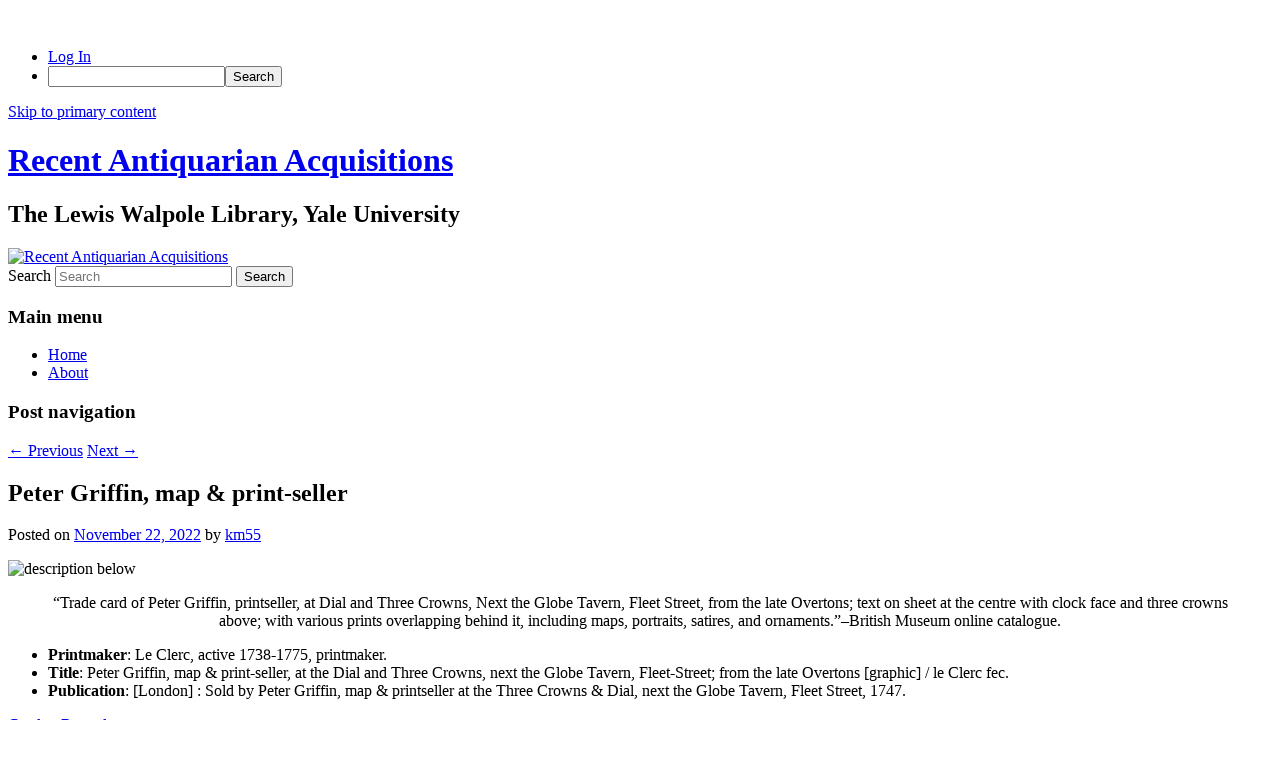

--- FILE ---
content_type: text/html; charset=UTF-8
request_url: https://campuspress.yale.edu/lewiswalpole/peter-griffin-map-print-seller/
body_size: 15793
content:
<!DOCTYPE html>
<!--[if IE 6]>
<html id="ie6" lang="en-US">
<![endif]-->
<!--[if IE 7]>
<html id="ie7" lang="en-US">
<![endif]-->
<!--[if IE 8]>
<html id="ie8" lang="en-US">
<![endif]-->
<!--[if !(IE 6) & !(IE 7) & !(IE 8)]><!-->
<html lang="en-US">
<!--<![endif]-->
<head>
<meta charset="UTF-8" />
<meta name="viewport" content="width=device-width, initial-scale=1.0" />
<title>
Peter Griffin, map &#038; print-seller | Recent Antiquarian Acquisitions	</title>
<link rel="profile" href="https://gmpg.org/xfn/11" />
<link rel="stylesheet" type="text/css" media="all" href="https://campuspress.yale.edu/lewiswalpole/wp-content/themes/YaleITG/style.css?ver=20250415" />
<link rel="pingback" href="https://campuspress.yale.edu/lewiswalpole/xmlrpc.php">
<!--[if lt IE 9]>
<script src="https://campuspress.yale.edu/lewiswalpole/wp-content/themes/twentyeleven/js/html5.js?ver=3.7.0" type="text/javascript"></script>
<![endif]-->
<meta name='robots' content='max-image-preview:large' />
<link rel="alternate" type="application/rss+xml" title="Recent Antiquarian Acquisitions &raquo; Feed" href="https://campuspress.yale.edu/lewiswalpole/feed/" />
<link rel="alternate" type="application/rss+xml" title="Recent Antiquarian Acquisitions &raquo; Comments Feed" href="https://campuspress.yale.edu/lewiswalpole/comments/feed/" />
<link rel="alternate" type="application/rss+xml" title="Recent Antiquarian Acquisitions &raquo; Peter Griffin, map &#038; print-seller Comments Feed" href="https://campuspress.yale.edu/lewiswalpole/peter-griffin-map-print-seller/feed/" />
<link rel="alternate" title="oEmbed (JSON)" type="application/json+oembed" href="https://campuspress.yale.edu/lewiswalpole/wp-json/oembed/1.0/embed?url=https%3A%2F%2Fcampuspress.yale.edu%2Flewiswalpole%2Fpeter-griffin-map-print-seller%2F" />
<link rel="alternate" title="oEmbed (XML)" type="text/xml+oembed" href="https://campuspress.yale.edu/lewiswalpole/wp-json/oembed/1.0/embed?url=https%3A%2F%2Fcampuspress.yale.edu%2Flewiswalpole%2Fpeter-griffin-map-print-seller%2F&#038;format=xml" />
<style id='wp-img-auto-sizes-contain-inline-css' type='text/css'>
img:is([sizes=auto i],[sizes^="auto," i]){contain-intrinsic-size:3000px 1500px}
/*# sourceURL=wp-img-auto-sizes-contain-inline-css */
</style>
<link rel='stylesheet' id='dashicons-css' href='https://campuspress.yale.edu/lewiswalpole/wp-includes/css/dashicons.min.css?ver=6.9' type='text/css' media='all' />
<link rel='stylesheet' id='admin-bar-css' href='https://campuspress.yale.edu/lewiswalpole/wp-includes/css/admin-bar.min.css?ver=6.9' type='text/css' media='all' />
<style id='admin-bar-inline-css' type='text/css'>

		@media screen { html { margin-top: 32px !important; } }
		@media screen and ( max-width: 782px ) { html { margin-top: 46px !important; } }
	
@media print { #wpadminbar { display:none; } }
/*# sourceURL=admin-bar-inline-css */
</style>
<style id='wp-emoji-styles-inline-css' type='text/css'>

	img.wp-smiley, img.emoji {
		display: inline !important;
		border: none !important;
		box-shadow: none !important;
		height: 1em !important;
		width: 1em !important;
		margin: 0 0.07em !important;
		vertical-align: -0.1em !important;
		background: none !important;
		padding: 0 !important;
	}
/*# sourceURL=wp-emoji-styles-inline-css */
</style>
<style id='wp-block-library-inline-css' type='text/css'>
:root{--wp-block-synced-color:#7a00df;--wp-block-synced-color--rgb:122,0,223;--wp-bound-block-color:var(--wp-block-synced-color);--wp-editor-canvas-background:#ddd;--wp-admin-theme-color:#007cba;--wp-admin-theme-color--rgb:0,124,186;--wp-admin-theme-color-darker-10:#006ba1;--wp-admin-theme-color-darker-10--rgb:0,107,160.5;--wp-admin-theme-color-darker-20:#005a87;--wp-admin-theme-color-darker-20--rgb:0,90,135;--wp-admin-border-width-focus:2px}@media (min-resolution:192dpi){:root{--wp-admin-border-width-focus:1.5px}}.wp-element-button{cursor:pointer}:root .has-very-light-gray-background-color{background-color:#eee}:root .has-very-dark-gray-background-color{background-color:#313131}:root .has-very-light-gray-color{color:#eee}:root .has-very-dark-gray-color{color:#313131}:root .has-vivid-green-cyan-to-vivid-cyan-blue-gradient-background{background:linear-gradient(135deg,#00d084,#0693e3)}:root .has-purple-crush-gradient-background{background:linear-gradient(135deg,#34e2e4,#4721fb 50%,#ab1dfe)}:root .has-hazy-dawn-gradient-background{background:linear-gradient(135deg,#faaca8,#dad0ec)}:root .has-subdued-olive-gradient-background{background:linear-gradient(135deg,#fafae1,#67a671)}:root .has-atomic-cream-gradient-background{background:linear-gradient(135deg,#fdd79a,#004a59)}:root .has-nightshade-gradient-background{background:linear-gradient(135deg,#330968,#31cdcf)}:root .has-midnight-gradient-background{background:linear-gradient(135deg,#020381,#2874fc)}:root{--wp--preset--font-size--normal:16px;--wp--preset--font-size--huge:42px}.has-regular-font-size{font-size:1em}.has-larger-font-size{font-size:2.625em}.has-normal-font-size{font-size:var(--wp--preset--font-size--normal)}.has-huge-font-size{font-size:var(--wp--preset--font-size--huge)}.has-text-align-center{text-align:center}.has-text-align-left{text-align:left}.has-text-align-right{text-align:right}.has-fit-text{white-space:nowrap!important}#end-resizable-editor-section{display:none}.aligncenter{clear:both}.items-justified-left{justify-content:flex-start}.items-justified-center{justify-content:center}.items-justified-right{justify-content:flex-end}.items-justified-space-between{justify-content:space-between}.screen-reader-text{border:0;clip-path:inset(50%);height:1px;margin:-1px;overflow:hidden;padding:0;position:absolute;width:1px;word-wrap:normal!important}.screen-reader-text:focus{background-color:#ddd;clip-path:none;color:#444;display:block;font-size:1em;height:auto;left:5px;line-height:normal;padding:15px 23px 14px;text-decoration:none;top:5px;width:auto;z-index:100000}html :where(.has-border-color){border-style:solid}html :where([style*=border-top-color]){border-top-style:solid}html :where([style*=border-right-color]){border-right-style:solid}html :where([style*=border-bottom-color]){border-bottom-style:solid}html :where([style*=border-left-color]){border-left-style:solid}html :where([style*=border-width]){border-style:solid}html :where([style*=border-top-width]){border-top-style:solid}html :where([style*=border-right-width]){border-right-style:solid}html :where([style*=border-bottom-width]){border-bottom-style:solid}html :where([style*=border-left-width]){border-left-style:solid}html :where(img[class*=wp-image-]){height:auto;max-width:100%}:where(figure){margin:0 0 1em}html :where(.is-position-sticky){--wp-admin--admin-bar--position-offset:var(--wp-admin--admin-bar--height,0px)}@media screen and (max-width:600px){html :where(.is-position-sticky){--wp-admin--admin-bar--position-offset:0px}}

/*# sourceURL=wp-block-library-inline-css */
</style><style id='global-styles-inline-css' type='text/css'>
:root{--wp--preset--aspect-ratio--square: 1;--wp--preset--aspect-ratio--4-3: 4/3;--wp--preset--aspect-ratio--3-4: 3/4;--wp--preset--aspect-ratio--3-2: 3/2;--wp--preset--aspect-ratio--2-3: 2/3;--wp--preset--aspect-ratio--16-9: 16/9;--wp--preset--aspect-ratio--9-16: 9/16;--wp--preset--color--black: #000;--wp--preset--color--cyan-bluish-gray: #abb8c3;--wp--preset--color--white: #fff;--wp--preset--color--pale-pink: #f78da7;--wp--preset--color--vivid-red: #cf2e2e;--wp--preset--color--luminous-vivid-orange: #ff6900;--wp--preset--color--luminous-vivid-amber: #fcb900;--wp--preset--color--light-green-cyan: #7bdcb5;--wp--preset--color--vivid-green-cyan: #00d084;--wp--preset--color--pale-cyan-blue: #8ed1fc;--wp--preset--color--vivid-cyan-blue: #0693e3;--wp--preset--color--vivid-purple: #9b51e0;--wp--preset--color--blue: #1982d1;--wp--preset--color--dark-gray: #373737;--wp--preset--color--medium-gray: #666;--wp--preset--color--light-gray: #e2e2e2;--wp--preset--gradient--vivid-cyan-blue-to-vivid-purple: linear-gradient(135deg,rgb(6,147,227) 0%,rgb(155,81,224) 100%);--wp--preset--gradient--light-green-cyan-to-vivid-green-cyan: linear-gradient(135deg,rgb(122,220,180) 0%,rgb(0,208,130) 100%);--wp--preset--gradient--luminous-vivid-amber-to-luminous-vivid-orange: linear-gradient(135deg,rgb(252,185,0) 0%,rgb(255,105,0) 100%);--wp--preset--gradient--luminous-vivid-orange-to-vivid-red: linear-gradient(135deg,rgb(255,105,0) 0%,rgb(207,46,46) 100%);--wp--preset--gradient--very-light-gray-to-cyan-bluish-gray: linear-gradient(135deg,rgb(238,238,238) 0%,rgb(169,184,195) 100%);--wp--preset--gradient--cool-to-warm-spectrum: linear-gradient(135deg,rgb(74,234,220) 0%,rgb(151,120,209) 20%,rgb(207,42,186) 40%,rgb(238,44,130) 60%,rgb(251,105,98) 80%,rgb(254,248,76) 100%);--wp--preset--gradient--blush-light-purple: linear-gradient(135deg,rgb(255,206,236) 0%,rgb(152,150,240) 100%);--wp--preset--gradient--blush-bordeaux: linear-gradient(135deg,rgb(254,205,165) 0%,rgb(254,45,45) 50%,rgb(107,0,62) 100%);--wp--preset--gradient--luminous-dusk: linear-gradient(135deg,rgb(255,203,112) 0%,rgb(199,81,192) 50%,rgb(65,88,208) 100%);--wp--preset--gradient--pale-ocean: linear-gradient(135deg,rgb(255,245,203) 0%,rgb(182,227,212) 50%,rgb(51,167,181) 100%);--wp--preset--gradient--electric-grass: linear-gradient(135deg,rgb(202,248,128) 0%,rgb(113,206,126) 100%);--wp--preset--gradient--midnight: linear-gradient(135deg,rgb(2,3,129) 0%,rgb(40,116,252) 100%);--wp--preset--font-size--small: 13px;--wp--preset--font-size--medium: 20px;--wp--preset--font-size--large: 36px;--wp--preset--font-size--x-large: 42px;--wp--preset--spacing--20: 0.44rem;--wp--preset--spacing--30: 0.67rem;--wp--preset--spacing--40: 1rem;--wp--preset--spacing--50: 1.5rem;--wp--preset--spacing--60: 2.25rem;--wp--preset--spacing--70: 3.38rem;--wp--preset--spacing--80: 5.06rem;--wp--preset--shadow--natural: 6px 6px 9px rgba(0, 0, 0, 0.2);--wp--preset--shadow--deep: 12px 12px 50px rgba(0, 0, 0, 0.4);--wp--preset--shadow--sharp: 6px 6px 0px rgba(0, 0, 0, 0.2);--wp--preset--shadow--outlined: 6px 6px 0px -3px rgb(255, 255, 255), 6px 6px rgb(0, 0, 0);--wp--preset--shadow--crisp: 6px 6px 0px rgb(0, 0, 0);}:where(.is-layout-flex){gap: 0.5em;}:where(.is-layout-grid){gap: 0.5em;}body .is-layout-flex{display: flex;}.is-layout-flex{flex-wrap: wrap;align-items: center;}.is-layout-flex > :is(*, div){margin: 0;}body .is-layout-grid{display: grid;}.is-layout-grid > :is(*, div){margin: 0;}:where(.wp-block-columns.is-layout-flex){gap: 2em;}:where(.wp-block-columns.is-layout-grid){gap: 2em;}:where(.wp-block-post-template.is-layout-flex){gap: 1.25em;}:where(.wp-block-post-template.is-layout-grid){gap: 1.25em;}.has-black-color{color: var(--wp--preset--color--black) !important;}.has-cyan-bluish-gray-color{color: var(--wp--preset--color--cyan-bluish-gray) !important;}.has-white-color{color: var(--wp--preset--color--white) !important;}.has-pale-pink-color{color: var(--wp--preset--color--pale-pink) !important;}.has-vivid-red-color{color: var(--wp--preset--color--vivid-red) !important;}.has-luminous-vivid-orange-color{color: var(--wp--preset--color--luminous-vivid-orange) !important;}.has-luminous-vivid-amber-color{color: var(--wp--preset--color--luminous-vivid-amber) !important;}.has-light-green-cyan-color{color: var(--wp--preset--color--light-green-cyan) !important;}.has-vivid-green-cyan-color{color: var(--wp--preset--color--vivid-green-cyan) !important;}.has-pale-cyan-blue-color{color: var(--wp--preset--color--pale-cyan-blue) !important;}.has-vivid-cyan-blue-color{color: var(--wp--preset--color--vivid-cyan-blue) !important;}.has-vivid-purple-color{color: var(--wp--preset--color--vivid-purple) !important;}.has-black-background-color{background-color: var(--wp--preset--color--black) !important;}.has-cyan-bluish-gray-background-color{background-color: var(--wp--preset--color--cyan-bluish-gray) !important;}.has-white-background-color{background-color: var(--wp--preset--color--white) !important;}.has-pale-pink-background-color{background-color: var(--wp--preset--color--pale-pink) !important;}.has-vivid-red-background-color{background-color: var(--wp--preset--color--vivid-red) !important;}.has-luminous-vivid-orange-background-color{background-color: var(--wp--preset--color--luminous-vivid-orange) !important;}.has-luminous-vivid-amber-background-color{background-color: var(--wp--preset--color--luminous-vivid-amber) !important;}.has-light-green-cyan-background-color{background-color: var(--wp--preset--color--light-green-cyan) !important;}.has-vivid-green-cyan-background-color{background-color: var(--wp--preset--color--vivid-green-cyan) !important;}.has-pale-cyan-blue-background-color{background-color: var(--wp--preset--color--pale-cyan-blue) !important;}.has-vivid-cyan-blue-background-color{background-color: var(--wp--preset--color--vivid-cyan-blue) !important;}.has-vivid-purple-background-color{background-color: var(--wp--preset--color--vivid-purple) !important;}.has-black-border-color{border-color: var(--wp--preset--color--black) !important;}.has-cyan-bluish-gray-border-color{border-color: var(--wp--preset--color--cyan-bluish-gray) !important;}.has-white-border-color{border-color: var(--wp--preset--color--white) !important;}.has-pale-pink-border-color{border-color: var(--wp--preset--color--pale-pink) !important;}.has-vivid-red-border-color{border-color: var(--wp--preset--color--vivid-red) !important;}.has-luminous-vivid-orange-border-color{border-color: var(--wp--preset--color--luminous-vivid-orange) !important;}.has-luminous-vivid-amber-border-color{border-color: var(--wp--preset--color--luminous-vivid-amber) !important;}.has-light-green-cyan-border-color{border-color: var(--wp--preset--color--light-green-cyan) !important;}.has-vivid-green-cyan-border-color{border-color: var(--wp--preset--color--vivid-green-cyan) !important;}.has-pale-cyan-blue-border-color{border-color: var(--wp--preset--color--pale-cyan-blue) !important;}.has-vivid-cyan-blue-border-color{border-color: var(--wp--preset--color--vivid-cyan-blue) !important;}.has-vivid-purple-border-color{border-color: var(--wp--preset--color--vivid-purple) !important;}.has-vivid-cyan-blue-to-vivid-purple-gradient-background{background: var(--wp--preset--gradient--vivid-cyan-blue-to-vivid-purple) !important;}.has-light-green-cyan-to-vivid-green-cyan-gradient-background{background: var(--wp--preset--gradient--light-green-cyan-to-vivid-green-cyan) !important;}.has-luminous-vivid-amber-to-luminous-vivid-orange-gradient-background{background: var(--wp--preset--gradient--luminous-vivid-amber-to-luminous-vivid-orange) !important;}.has-luminous-vivid-orange-to-vivid-red-gradient-background{background: var(--wp--preset--gradient--luminous-vivid-orange-to-vivid-red) !important;}.has-very-light-gray-to-cyan-bluish-gray-gradient-background{background: var(--wp--preset--gradient--very-light-gray-to-cyan-bluish-gray) !important;}.has-cool-to-warm-spectrum-gradient-background{background: var(--wp--preset--gradient--cool-to-warm-spectrum) !important;}.has-blush-light-purple-gradient-background{background: var(--wp--preset--gradient--blush-light-purple) !important;}.has-blush-bordeaux-gradient-background{background: var(--wp--preset--gradient--blush-bordeaux) !important;}.has-luminous-dusk-gradient-background{background: var(--wp--preset--gradient--luminous-dusk) !important;}.has-pale-ocean-gradient-background{background: var(--wp--preset--gradient--pale-ocean) !important;}.has-electric-grass-gradient-background{background: var(--wp--preset--gradient--electric-grass) !important;}.has-midnight-gradient-background{background: var(--wp--preset--gradient--midnight) !important;}.has-small-font-size{font-size: var(--wp--preset--font-size--small) !important;}.has-medium-font-size{font-size: var(--wp--preset--font-size--medium) !important;}.has-large-font-size{font-size: var(--wp--preset--font-size--large) !important;}.has-x-large-font-size{font-size: var(--wp--preset--font-size--x-large) !important;}
/*# sourceURL=global-styles-inline-css */
</style>

<style id='classic-theme-styles-inline-css' type='text/css'>
/*! This file is auto-generated */
.wp-block-button__link{color:#fff;background-color:#32373c;border-radius:9999px;box-shadow:none;text-decoration:none;padding:calc(.667em + 2px) calc(1.333em + 2px);font-size:1.125em}.wp-block-file__button{background:#32373c;color:#fff;text-decoration:none}
/*# sourceURL=/wp-includes/css/classic-themes.min.css */
</style>
<link rel='stylesheet' id='lean-captcha-css-css' href='https://campuspress.yale.edu/lewiswalpole/wp-content/mu-plugins/lean-captcha/css/lean-captcha.css?ver=1' type='text/css' media='all' />
<link rel='stylesheet' id='wpa-style-css' href='https://campuspress.yale.edu/lewiswalpole/wp-content/plugins/wp-accessibility/css/wpa-style.css?ver=2.2.5' type='text/css' media='all' />
<style id='wpa-style-inline-css' type='text/css'>
:root { --admin-bar-top : 37px; }
/*# sourceURL=wpa-style-inline-css */
</style>
<link rel='stylesheet' id='twentyeleven-block-style-css' href='https://campuspress.yale.edu/lewiswalpole/wp-content/themes/twentyeleven/blocks.css?ver=20240703' type='text/css' media='all' />
<script type="text/javascript" id="jquery-core-js-extra">
/* <![CDATA[ */
var msreader_featured_posts = {"saving":"Saving...","post_featured":"This post is featured","feature":"Feature","unfeature":"Unfeature"};
//# sourceURL=jquery-core-js-extra
/* ]]> */
</script>
<script type="text/javascript" src="https://campuspress.yale.edu/lewiswalpole/wp-includes/js/jquery/jquery.min.js?ver=3.7.1" id="jquery-core-js"></script>
<script type="text/javascript" src="https://campuspress.yale.edu/lewiswalpole/wp-includes/js/jquery/jquery-migrate.min.js?ver=3.4.1" id="jquery-migrate-js"></script>
<script type="text/javascript" id="jquery-js-after">
/* <![CDATA[ */
var ajaxurl = 'https://campuspress.yale.edu/lewiswalpole/wp-admin/admin-ajax.php';
//# sourceURL=jquery-js-after
/* ]]> */
</script>
<link rel="https://api.w.org/" href="https://campuspress.yale.edu/lewiswalpole/wp-json/" /><link rel="alternate" title="JSON" type="application/json" href="https://campuspress.yale.edu/lewiswalpole/wp-json/wp/v2/posts/8417" /><meta name="generator" content="Yale University Sites 6.9 - http://campuspress.yale.edu/" />
<link rel="canonical" href="https://campuspress.yale.edu/lewiswalpole/peter-griffin-map-print-seller/" />
<link rel='shortlink' href='https://campuspress.yale.edu/lewiswalpole/?p=8417' />
	<style>
		@media screen and (max-width: 782px) {
			#wpadminbar li#wp-admin-bar-log-in,
			#wpadminbar li#wp-admin-bar-register {
				display: block;
			}

			#wpadminbar li#wp-admin-bar-log-in a,
			#wpadminbar li#wp-admin-bar-register a {
				padding: 0 8px;
			}
		}
	</style>
<style id="simpler-css-style" type="text/css">
</style><!-- end of custom css -->

        <script type="text/javascript">
            var jQueryMigrateHelperHasSentDowngrade = false;

			window.onerror = function( msg, url, line, col, error ) {
				// Break out early, do not processing if a downgrade reqeust was already sent.
				if ( jQueryMigrateHelperHasSentDowngrade ) {
					return true;
                }

				var xhr = new XMLHttpRequest();
				var nonce = 'e5ea578e63';
				var jQueryFunctions = [
					'andSelf',
					'browser',
					'live',
					'boxModel',
					'support.boxModel',
					'size',
					'swap',
					'clean',
					'sub',
                ];
				var match_pattern = /\)\.(.+?) is not a function/;
                var erroredFunction = msg.match( match_pattern );

                // If there was no matching functions, do not try to downgrade.
                if ( null === erroredFunction || typeof erroredFunction !== 'object' || typeof erroredFunction[1] === "undefined" || -1 === jQueryFunctions.indexOf( erroredFunction[1] ) ) {
                    return true;
                }

                // Set that we've now attempted a downgrade request.
                jQueryMigrateHelperHasSentDowngrade = true;

				xhr.open( 'POST', 'https://campuspress.yale.edu/lewiswalpole/wp-admin/admin-ajax.php' );
				xhr.setRequestHeader( 'Content-Type', 'application/x-www-form-urlencoded' );
				xhr.onload = function () {
					var response,
                        reload = false;

					if ( 200 === xhr.status ) {
                        try {
                        	response = JSON.parse( xhr.response );

                        	reload = response.data.reload;
                        } catch ( e ) {
                        	reload = false;
                        }
                    }

					// Automatically reload the page if a deprecation caused an automatic downgrade, ensure visitors get the best possible experience.
					if ( reload ) {
						location.reload();
                    }
				};

				xhr.send( encodeURI( 'action=jquery-migrate-downgrade-version&_wpnonce=' + nonce ) );

				// Suppress error alerts in older browsers
				return true;
			}
        </script>

		<style type="text/css">
/* <![CDATA[ */
img.latex { vertical-align: middle; border: none; }
/* ]]> */
</style>
<link rel="icon" href="https://bpb-us-w2.wpmucdn.com/campuspress.yale.edu/dist/5/3015/files/2019/06/18198441_1387859294593088_786232599527022956_n-150x150.jpg" sizes="32x32" />
<link rel="icon" href="https://bpb-us-w2.wpmucdn.com/campuspress.yale.edu/dist/5/3015/files/2019/06/18198441_1387859294593088_786232599527022956_n-300x300.jpg" sizes="192x192" />
<link rel="apple-touch-icon" href="https://bpb-us-w2.wpmucdn.com/campuspress.yale.edu/dist/5/3015/files/2019/06/18198441_1387859294593088_786232599527022956_n-300x300.jpg" />
<meta name="msapplication-TileImage" content="https://bpb-us-w2.wpmucdn.com/campuspress.yale.edu/dist/5/3015/files/2019/06/18198441_1387859294593088_786232599527022956_n-300x300.jpg" />
<link rel='stylesheet' id='subscribe-by-email-widget-css-css' href='https://campuspress.yale.edu/lewiswalpole/wp-content/plugins/subscribe-by-email/subscribe-by-email/assets/css/widget.css?ver=3' type='text/css' media='all' />
<link rel='stylesheet' id='follow-button-styles-css' href='https://campuspress.yale.edu/lewiswalpole/wp-content/plugins/subscribe-by-email/subscribe-by-email/assets//css/follow-button.css?ver=3' type='text/css' media='all' />
</head>

<body class="wp-singular post-template-default single single-post postid-8417 single-format-standard admin-bar no-customize-support wp-embed-responsive wp-theme-twentyeleven wp-child-theme-YaleITG single-author singular two-column right-sidebar">
		<div id="wpadminbar" class="nojq nojs">
						<div class="quicklinks" id="wp-toolbar" role="navigation" aria-label="Toolbar">
				<ul role='menu' id='wp-admin-bar-top-secondary' class="ab-top-secondary ab-top-menu"><li role='group' id='wp-admin-bar-log-in'><a class='ab-item' role="menuitem" href='https://campuspress.yale.edu/lewiswalpole/wp-login.php?action=shibboleth'>Log In</a></li><li role='group' id='wp-admin-bar-search' class="admin-bar-search"><div class="ab-item ab-empty-item" tabindex="-1" role="menuitem"><form action="https://campuspress.yale.edu/lewiswalpole/" method="get" id="adminbarsearch"><input class="adminbar-input" name="s" id="adminbar-search" type="text" value="" maxlength="150" /><label for="adminbar-search" class="screen-reader-text">Search</label><input type="submit" class="adminbar-button" value="Search" /></form></div></li></ul>			</div>
		</div>

		<div class="skip-link"><a class="assistive-text" href="#content">Skip to primary content</a></div><div id="page" class="hfeed">
	<header id="branding">
			<hgroup>
							<h1 id="site-title"><span><a href="https://campuspress.yale.edu/lewiswalpole/" rel="home" >Recent Antiquarian Acquisitions</a></span></h1>
				<h2 id="site-description">The Lewis Walpole Library, Yale University</h2>
			</hgroup>

						<a href="https://campuspress.yale.edu/lewiswalpole/" rel="home" >
				<img src="https://campuspress.yale.edu/lewiswalpole/files/2019/06/cropped-lwlpr08355.jpg" width="1000" height="288" alt="Recent Antiquarian Acquisitions" srcset="https://campuspress.yale.edu/lewiswalpole/files/2019/06/cropped-lwlpr08355.jpg 1000w, https://campuspress.yale.edu/lewiswalpole/files/2019/06/cropped-lwlpr08355-300x86.jpg 300w, https://campuspress.yale.edu/lewiswalpole/files/2019/06/cropped-lwlpr08355-500x144.jpg 500w" sizes="(max-width: 1000px) 100vw, 1000px" decoding="async" fetchpriority="high" />			</a>
			
									<form method="get" id="searchform" action="https://campuspress.yale.edu/lewiswalpole/">
		<label for="s" class="assistive-text">Search</label>
		<input type="text" class="field" name="s" id="s" placeholder="Search" />
		<input type="submit" class="submit" name="submit" id="searchsubmit" value="Search" />
	</form>
			
			<nav id="access">
				<h3 class="assistive-text">Main menu</h3>
				<div class="menu-links-container"><ul id="menu-links" class="menu"><li id="menu-item-5710" class="menu-item menu-item-type-custom menu-item-object-custom menu-item-home menu-item-5710"><a href="http://campuspress.yale.edu/lewiswalpole">Home</a></li>
<li id="menu-item-5711" class="menu-item menu-item-type-post_type menu-item-object-page menu-item-5711"><a href="https://campuspress.yale.edu/lewiswalpole/about/">About</a></li>
</ul></div>			</nav><!-- #access -->
	</header><!-- #branding -->


	<div id="main">

		<div id="primary">
			<div id="content" role="main">

				
					<nav id="nav-single">
						<h3 class="assistive-text">Post navigation</h3>
						<span class="nav-previous"><a href="https://campuspress.yale.edu/lewiswalpole/account-book-recording-building-work-and-carpentry/" rel="prev"><span class="meta-nav">&larr;</span> Previous</a></span>
						<span class="nav-next"><a href="https://campuspress.yale.edu/lewiswalpole/a-picture-of-futurity/" rel="next">Next <span class="meta-nav">&rarr;</span></a></span>
					</nav><!-- #nav-single -->

					
<article id="post-8417" class="post-8417 post type-post status-publish format-standard hentry category-ephemera category-prints-drawings tag-advertisements tag-annotations-provenance tag-clocks-and-watches tag-crowns tag-engravings tag-ephemera tag-etchings tag-lewis-walpole-library-november-2021 tag-maps tag-medley-prints tag-prints tag-trade-cards">
	<header class="entry-header">
		<h1 class="entry-title">Peter Griffin, map &#038; print-seller</h1>

				<div class="entry-meta">
			<span class="sep">Posted on </span><a href="https://campuspress.yale.edu/lewiswalpole/peter-griffin-map-print-seller/" title="2:17 pm" rel="bookmark"><time class="entry-date" datetime="2022-11-22T14:17:54+00:00">November 22, 2022</time></a><span class="by-author"> <span class="sep"> by </span> <span class="author vcard"><a class="url fn n" href="https://campuspress.yale.edu/lewiswalpole/author/km55/" title="View all posts by km55" rel="author">km55</a></span></span>		</div><!-- .entry-meta -->
			</header><!-- .entry-header -->

	<div class="entry-content">
		<p><img decoding="async" class="aligncenter size-large wp-image-8418" src="https://campuspress.yale.edu/lewiswalpole/files/2022/07/lwlpr45422-879x1024.jpg" alt="description below" width="584" height="680" srcset="https://campuspress.yale.edu/lewiswalpole/files/2022/07/lwlpr45422-879x1024.jpg 879w, https://campuspress.yale.edu/lewiswalpole/files/2022/07/lwlpr45422-258x300.jpg 258w, https://campuspress.yale.edu/lewiswalpole/files/2022/07/lwlpr45422-768x894.jpg 768w, https://campuspress.yale.edu/lewiswalpole/files/2022/07/lwlpr45422-1319x1536.jpg 1319w, https://campuspress.yale.edu/lewiswalpole/files/2022/07/lwlpr45422.jpg 1649w" sizes="(max-width: 584px) 100vw, 584px" /></p>
<blockquote>
<p style="text-align: center;">&#8220;Trade card of Peter Griffin, printseller, at Dial and Three Crowns, Next the Globe Tavern, Fleet Street, from the late Overtons; text on sheet at the centre with clock face and three crowns above; with various prints overlapping behind it, including maps, portraits, satires, and ornaments.&#8221;&#8211;British Museum online catalogue.</p>
</blockquote>
<ul title="Bibliographic Record Display">
<li class="bibTag"><span class="fieldLabelSpan"><strong>Printmaker</strong>:</span><span class="subfieldData"> Le Clerc, active 1738-1775, printmaker.<br />
</span></li>
<li class="bibTag"><span class="fieldLabelSpan"><strong>Title</strong>: </span><span class="subfieldData">Peter Griffin, map &amp; print-seller, at the Dial and Three Crowns, next the Globe Tavern, Fleet-Street; from the late Overtons [graphic] / le Clerc fec.<br />
</span></li>
<li class="bibTag"><span class="fieldLabelSpan"><strong>Publication</strong>: </span><span class="subfieldData">[London] : Sold by Peter Griffin, map &amp; printseller at the Three Crowns &amp; Dial, next the Globe Tavern, Fleet Street, 1747.</span></li>
</ul>
<p><a href="https://hdl.handle.net/10079/bibid/16069393">Catalog Record</a></p>
<p>File 66 747 G852</p>
<p>Acquired November 2021</p>
			</div><!-- .entry-content -->

	<footer class="entry-meta">
		This entry was posted in <a href="https://campuspress.yale.edu/lewiswalpole/category/ephemera/" rel="category tag">Ephemera</a>, <a href="https://campuspress.yale.edu/lewiswalpole/category/prints-drawings/" rel="category tag">Prints &amp; Drawings</a> and tagged <a href="https://campuspress.yale.edu/lewiswalpole/tag/advertisements/" rel="tag">Advertisements</a>, <a href="https://campuspress.yale.edu/lewiswalpole/tag/annotations-provenance/" rel="tag">Annotations (Provenance)</a>, <a href="https://campuspress.yale.edu/lewiswalpole/tag/clocks-and-watches/" rel="tag">Clocks and watches</a>, <a href="https://campuspress.yale.edu/lewiswalpole/tag/crowns/" rel="tag">Crowns</a>, <a href="https://campuspress.yale.edu/lewiswalpole/tag/engravings/" rel="tag">Engravings</a>, <a href="https://campuspress.yale.edu/lewiswalpole/tag/ephemera/" rel="tag">Ephemera</a>, <a href="https://campuspress.yale.edu/lewiswalpole/tag/etchings/" rel="tag">Etchings</a>, <a href="https://campuspress.yale.edu/lewiswalpole/tag/lewis-walpole-library-november-2021/" rel="tag">Lewis Walpole Library November 2021</a>, <a href="https://campuspress.yale.edu/lewiswalpole/tag/maps/" rel="tag">Maps</a>, <a href="https://campuspress.yale.edu/lewiswalpole/tag/medley-prints/" rel="tag">Medley Prints</a>, <a href="https://campuspress.yale.edu/lewiswalpole/tag/prints/" rel="tag">Prints</a>, <a href="https://campuspress.yale.edu/lewiswalpole/tag/trade-cards/" rel="tag">Trade cards</a> by <a href="https://campuspress.yale.edu/lewiswalpole/author/km55/">km55</a>. Bookmark the <a href="https://campuspress.yale.edu/lewiswalpole/peter-griffin-map-print-seller/" title="Permalink to Peter Griffin, map &#038; print-seller" rel="bookmark">permalink</a>.
		
			</footer><!-- .entry-meta -->
</article><!-- #post-8417 -->

						<div id="comments">
	
	
	
		<div id="respond" class="comment-respond">
		<h3 id="reply-title" class="comment-reply-title">Leave a Reply <small><a rel="nofollow" id="cancel-comment-reply-link" href="/lewiswalpole/peter-griffin-map-print-seller/#respond" style="display:none;">Cancel reply</a></small></h3><form action="https://campuspress.yale.edu/lewiswalpole/wp-comments-post.php" method="post" id="commentform" class="comment-form"><p class="comment-notes"><span id="email-notes">Your email address will not be published.</span> <span class="required-field-message">Required fields are marked <span class="required">*</span></span></p><p class="comment-form-comment"><label for="comment">Comment <span class="required">*</span></label> <textarea id="comment" name="comment" cols="45" rows="8" maxlength="65525" required="required"></textarea></p><p class="comment-form-author"><label for="author">Name <span class="required">*</span></label> <input id="author" name="author" type="text" value="" size="30" maxlength="245" autocomplete="name" required="required" /></p>
<p class="comment-form-email"><label for="email">Email <span class="required">*</span></label> <input id="email" name="email" type="text" value="" size="30" maxlength="100" aria-describedby="email-notes" autocomplete="email" required="required" /></p>
<p class="comment-form-cookies-consent"><input id="wp-comment-cookies-consent" name="wp-comment-cookies-consent" type="checkbox" value="yes" /> <label for="wp-comment-cookies-consent">Save my name, email, and website in this browser for the next time I comment.</label></p>
<p class="form-submit"><input name="submit" type="submit" id="submit" class="submit" value="Post Comment" /> <input type='hidden' name='comment_post_ID' value='8417' id='comment_post_ID' />
<input type='hidden' name='comment_parent' id='comment_parent' value='0' />
</p><p style="display: none;"><input type="hidden" id="akismet_comment_nonce" name="akismet_comment_nonce" value="68238e16de" /></p><p style="display: none !important;" class="akismet-fields-container" data-prefix="ak_"><label>&#916;<textarea name="ak_hp_textarea" cols="45" rows="8" maxlength="100"></textarea></label><input type="hidden" id="ak_js_1" name="ak_js" value="128"/><script>document.getElementById( "ak_js_1" ).setAttribute( "value", ( new Date() ).getTime() );</script></p></form>	</div><!-- #respond -->
	
</div><!-- #comments -->

				
			</div><!-- #content -->
		</div><!-- #primary -->
		<div id="secondary" class="widget-area" role="complementary">
			<aside id="search-2" class="widget widget_search">	<form method="get" id="searchform" action="https://campuspress.yale.edu/lewiswalpole/">
		<label for="s" class="assistive-text">Search</label>
		<input type="text" class="field" name="s" id="s" placeholder="Search" />
		<input type="submit" class="submit" name="submit" id="searchsubmit" value="Search" />
	</form>
</aside><aside id="categories-2" class="widget widget_categories"><h3 class="widget-title">Categories</h3>
			<ul>
					<li class="cat-item cat-item-2"><a href="https://campuspress.yale.edu/lewiswalpole/category/a-collections-progress-the-lewis-walpole-library-2000-2014-exhibit/">&quot;A Collection&#039;s Progress: The Lewis Walpole Library, 2000-2014&quot; Exhibit</a>
</li>
	<li class="cat-item cat-item-4"><a href="https://campuspress.yale.edu/lewiswalpole/category/books-printed-texts/">Books &amp; Printed Texts</a>
</li>
	<li class="cat-item cat-item-5"><a href="https://campuspress.yale.edu/lewiswalpole/category/correspondence/">Correspondence</a>
</li>
	<li class="cat-item cat-item-6"><a href="https://campuspress.yale.edu/lewiswalpole/category/ephemera/">Ephemera</a>
</li>
	<li class="cat-item cat-item-8"><a href="https://campuspress.yale.edu/lewiswalpole/category/manuscripts/">Manuscripts</a>
</li>
	<li class="cat-item cat-item-9"><a href="https://campuspress.yale.edu/lewiswalpole/category/miscellaneous/">Miscellaneous</a>
</li>
	<li class="cat-item cat-item-10"><a href="https://campuspress.yale.edu/lewiswalpole/category/objet-dart/">Objet d&#039;art</a>
</li>
	<li class="cat-item cat-item-11"><a href="https://campuspress.yale.edu/lewiswalpole/category/periodicals/">Periodicals</a>
</li>
	<li class="cat-item cat-item-12"><a href="https://campuspress.yale.edu/lewiswalpole/category/prints-drawings/">Prints &amp; Drawings</a>
</li>
	<li class="cat-item cat-item-1"><a href="https://campuspress.yale.edu/lewiswalpole/category/uncategorized/">Uncategorized</a>
</li>
			</ul>

			</aside><aside id="archives-2" class="widget widget_archive"><h3 class="widget-title">Archives</h3>		<label class="screen-reader-text" for="archives-dropdown-2">Archives</label>
		<select id="archives-dropdown-2" name="archive-dropdown">
			
			<option value="">Select Month</option>
				<option value='https://campuspress.yale.edu/lewiswalpole/2026/01/'> January 2026 </option>
	<option value='https://campuspress.yale.edu/lewiswalpole/2025/12/'> December 2025 </option>
	<option value='https://campuspress.yale.edu/lewiswalpole/2025/11/'> November 2025 </option>
	<option value='https://campuspress.yale.edu/lewiswalpole/2025/10/'> October 2025 </option>
	<option value='https://campuspress.yale.edu/lewiswalpole/2025/09/'> September 2025 </option>
	<option value='https://campuspress.yale.edu/lewiswalpole/2025/08/'> August 2025 </option>
	<option value='https://campuspress.yale.edu/lewiswalpole/2025/07/'> July 2025 </option>
	<option value='https://campuspress.yale.edu/lewiswalpole/2025/06/'> June 2025 </option>
	<option value='https://campuspress.yale.edu/lewiswalpole/2025/05/'> May 2025 </option>
	<option value='https://campuspress.yale.edu/lewiswalpole/2025/04/'> April 2025 </option>
	<option value='https://campuspress.yale.edu/lewiswalpole/2025/03/'> March 2025 </option>
	<option value='https://campuspress.yale.edu/lewiswalpole/2025/02/'> February 2025 </option>
	<option value='https://campuspress.yale.edu/lewiswalpole/2025/01/'> January 2025 </option>
	<option value='https://campuspress.yale.edu/lewiswalpole/2024/12/'> December 2024 </option>
	<option value='https://campuspress.yale.edu/lewiswalpole/2024/11/'> November 2024 </option>
	<option value='https://campuspress.yale.edu/lewiswalpole/2024/10/'> October 2024 </option>
	<option value='https://campuspress.yale.edu/lewiswalpole/2024/09/'> September 2024 </option>
	<option value='https://campuspress.yale.edu/lewiswalpole/2024/08/'> August 2024 </option>
	<option value='https://campuspress.yale.edu/lewiswalpole/2024/07/'> July 2024 </option>
	<option value='https://campuspress.yale.edu/lewiswalpole/2024/06/'> June 2024 </option>
	<option value='https://campuspress.yale.edu/lewiswalpole/2024/05/'> May 2024 </option>
	<option value='https://campuspress.yale.edu/lewiswalpole/2024/04/'> April 2024 </option>
	<option value='https://campuspress.yale.edu/lewiswalpole/2024/03/'> March 2024 </option>
	<option value='https://campuspress.yale.edu/lewiswalpole/2024/02/'> February 2024 </option>
	<option value='https://campuspress.yale.edu/lewiswalpole/2024/01/'> January 2024 </option>
	<option value='https://campuspress.yale.edu/lewiswalpole/2023/12/'> December 2023 </option>
	<option value='https://campuspress.yale.edu/lewiswalpole/2023/11/'> November 2023 </option>
	<option value='https://campuspress.yale.edu/lewiswalpole/2023/10/'> October 2023 </option>
	<option value='https://campuspress.yale.edu/lewiswalpole/2023/09/'> September 2023 </option>
	<option value='https://campuspress.yale.edu/lewiswalpole/2023/08/'> August 2023 </option>
	<option value='https://campuspress.yale.edu/lewiswalpole/2023/07/'> July 2023 </option>
	<option value='https://campuspress.yale.edu/lewiswalpole/2023/06/'> June 2023 </option>
	<option value='https://campuspress.yale.edu/lewiswalpole/2023/05/'> May 2023 </option>
	<option value='https://campuspress.yale.edu/lewiswalpole/2023/04/'> April 2023 </option>
	<option value='https://campuspress.yale.edu/lewiswalpole/2023/03/'> March 2023 </option>
	<option value='https://campuspress.yale.edu/lewiswalpole/2023/02/'> February 2023 </option>
	<option value='https://campuspress.yale.edu/lewiswalpole/2023/01/'> January 2023 </option>
	<option value='https://campuspress.yale.edu/lewiswalpole/2022/12/'> December 2022 </option>
	<option value='https://campuspress.yale.edu/lewiswalpole/2022/11/'> November 2022 </option>
	<option value='https://campuspress.yale.edu/lewiswalpole/2022/10/'> October 2022 </option>
	<option value='https://campuspress.yale.edu/lewiswalpole/2022/09/'> September 2022 </option>
	<option value='https://campuspress.yale.edu/lewiswalpole/2022/08/'> August 2022 </option>
	<option value='https://campuspress.yale.edu/lewiswalpole/2022/07/'> July 2022 </option>
	<option value='https://campuspress.yale.edu/lewiswalpole/2022/06/'> June 2022 </option>
	<option value='https://campuspress.yale.edu/lewiswalpole/2022/05/'> May 2022 </option>
	<option value='https://campuspress.yale.edu/lewiswalpole/2022/04/'> April 2022 </option>
	<option value='https://campuspress.yale.edu/lewiswalpole/2022/03/'> March 2022 </option>
	<option value='https://campuspress.yale.edu/lewiswalpole/2022/02/'> February 2022 </option>
	<option value='https://campuspress.yale.edu/lewiswalpole/2022/01/'> January 2022 </option>
	<option value='https://campuspress.yale.edu/lewiswalpole/2021/12/'> December 2021 </option>
	<option value='https://campuspress.yale.edu/lewiswalpole/2021/11/'> November 2021 </option>
	<option value='https://campuspress.yale.edu/lewiswalpole/2021/10/'> October 2021 </option>
	<option value='https://campuspress.yale.edu/lewiswalpole/2021/09/'> September 2021 </option>
	<option value='https://campuspress.yale.edu/lewiswalpole/2021/08/'> August 2021 </option>
	<option value='https://campuspress.yale.edu/lewiswalpole/2021/07/'> July 2021 </option>
	<option value='https://campuspress.yale.edu/lewiswalpole/2021/06/'> June 2021 </option>
	<option value='https://campuspress.yale.edu/lewiswalpole/2021/05/'> May 2021 </option>
	<option value='https://campuspress.yale.edu/lewiswalpole/2021/04/'> April 2021 </option>
	<option value='https://campuspress.yale.edu/lewiswalpole/2021/03/'> March 2021 </option>
	<option value='https://campuspress.yale.edu/lewiswalpole/2021/02/'> February 2021 </option>
	<option value='https://campuspress.yale.edu/lewiswalpole/2021/01/'> January 2021 </option>
	<option value='https://campuspress.yale.edu/lewiswalpole/2020/12/'> December 2020 </option>
	<option value='https://campuspress.yale.edu/lewiswalpole/2020/11/'> November 2020 </option>
	<option value='https://campuspress.yale.edu/lewiswalpole/2020/10/'> October 2020 </option>
	<option value='https://campuspress.yale.edu/lewiswalpole/2020/09/'> September 2020 </option>
	<option value='https://campuspress.yale.edu/lewiswalpole/2020/08/'> August 2020 </option>
	<option value='https://campuspress.yale.edu/lewiswalpole/2020/06/'> June 2020 </option>
	<option value='https://campuspress.yale.edu/lewiswalpole/2020/05/'> May 2020 </option>
	<option value='https://campuspress.yale.edu/lewiswalpole/2020/04/'> April 2020 </option>
	<option value='https://campuspress.yale.edu/lewiswalpole/2020/03/'> March 2020 </option>
	<option value='https://campuspress.yale.edu/lewiswalpole/2020/02/'> February 2020 </option>
	<option value='https://campuspress.yale.edu/lewiswalpole/2020/01/'> January 2020 </option>
	<option value='https://campuspress.yale.edu/lewiswalpole/2019/12/'> December 2019 </option>
	<option value='https://campuspress.yale.edu/lewiswalpole/2019/11/'> November 2019 </option>
	<option value='https://campuspress.yale.edu/lewiswalpole/2019/10/'> October 2019 </option>
	<option value='https://campuspress.yale.edu/lewiswalpole/2019/09/'> September 2019 </option>
	<option value='https://campuspress.yale.edu/lewiswalpole/2019/08/'> August 2019 </option>
	<option value='https://campuspress.yale.edu/lewiswalpole/2019/07/'> July 2019 </option>
	<option value='https://campuspress.yale.edu/lewiswalpole/2019/06/'> June 2019 </option>
	<option value='https://campuspress.yale.edu/lewiswalpole/2019/05/'> May 2019 </option>
	<option value='https://campuspress.yale.edu/lewiswalpole/2019/04/'> April 2019 </option>
	<option value='https://campuspress.yale.edu/lewiswalpole/2019/03/'> March 2019 </option>
	<option value='https://campuspress.yale.edu/lewiswalpole/2019/02/'> February 2019 </option>
	<option value='https://campuspress.yale.edu/lewiswalpole/2019/01/'> January 2019 </option>
	<option value='https://campuspress.yale.edu/lewiswalpole/2018/12/'> December 2018 </option>
	<option value='https://campuspress.yale.edu/lewiswalpole/2018/11/'> November 2018 </option>
	<option value='https://campuspress.yale.edu/lewiswalpole/2018/10/'> October 2018 </option>
	<option value='https://campuspress.yale.edu/lewiswalpole/2018/09/'> September 2018 </option>
	<option value='https://campuspress.yale.edu/lewiswalpole/2018/08/'> August 2018 </option>
	<option value='https://campuspress.yale.edu/lewiswalpole/2018/06/'> June 2018 </option>
	<option value='https://campuspress.yale.edu/lewiswalpole/2018/05/'> May 2018 </option>
	<option value='https://campuspress.yale.edu/lewiswalpole/2018/04/'> April 2018 </option>
	<option value='https://campuspress.yale.edu/lewiswalpole/2018/03/'> March 2018 </option>
	<option value='https://campuspress.yale.edu/lewiswalpole/2017/10/'> October 2017 </option>
	<option value='https://campuspress.yale.edu/lewiswalpole/2017/09/'> September 2017 </option>
	<option value='https://campuspress.yale.edu/lewiswalpole/2017/08/'> August 2017 </option>
	<option value='https://campuspress.yale.edu/lewiswalpole/2017/07/'> July 2017 </option>
	<option value='https://campuspress.yale.edu/lewiswalpole/2017/06/'> June 2017 </option>
	<option value='https://campuspress.yale.edu/lewiswalpole/2017/05/'> May 2017 </option>
	<option value='https://campuspress.yale.edu/lewiswalpole/2017/04/'> April 2017 </option>
	<option value='https://campuspress.yale.edu/lewiswalpole/2017/03/'> March 2017 </option>
	<option value='https://campuspress.yale.edu/lewiswalpole/2017/02/'> February 2017 </option>
	<option value='https://campuspress.yale.edu/lewiswalpole/2016/12/'> December 2016 </option>
	<option value='https://campuspress.yale.edu/lewiswalpole/2016/11/'> November 2016 </option>
	<option value='https://campuspress.yale.edu/lewiswalpole/2016/10/'> October 2016 </option>
	<option value='https://campuspress.yale.edu/lewiswalpole/2016/09/'> September 2016 </option>
	<option value='https://campuspress.yale.edu/lewiswalpole/2016/08/'> August 2016 </option>
	<option value='https://campuspress.yale.edu/lewiswalpole/2016/07/'> July 2016 </option>
	<option value='https://campuspress.yale.edu/lewiswalpole/2016/06/'> June 2016 </option>
	<option value='https://campuspress.yale.edu/lewiswalpole/2016/05/'> May 2016 </option>
	<option value='https://campuspress.yale.edu/lewiswalpole/2016/04/'> April 2016 </option>
	<option value='https://campuspress.yale.edu/lewiswalpole/2016/03/'> March 2016 </option>
	<option value='https://campuspress.yale.edu/lewiswalpole/2016/02/'> February 2016 </option>
	<option value='https://campuspress.yale.edu/lewiswalpole/2016/01/'> January 2016 </option>
	<option value='https://campuspress.yale.edu/lewiswalpole/2015/12/'> December 2015 </option>
	<option value='https://campuspress.yale.edu/lewiswalpole/2015/11/'> November 2015 </option>
	<option value='https://campuspress.yale.edu/lewiswalpole/2015/10/'> October 2015 </option>
	<option value='https://campuspress.yale.edu/lewiswalpole/2015/09/'> September 2015 </option>
	<option value='https://campuspress.yale.edu/lewiswalpole/2015/08/'> August 2015 </option>
	<option value='https://campuspress.yale.edu/lewiswalpole/2015/07/'> July 2015 </option>
	<option value='https://campuspress.yale.edu/lewiswalpole/2015/05/'> May 2015 </option>
	<option value='https://campuspress.yale.edu/lewiswalpole/2015/04/'> April 2015 </option>
	<option value='https://campuspress.yale.edu/lewiswalpole/2015/03/'> March 2015 </option>
	<option value='https://campuspress.yale.edu/lewiswalpole/2015/02/'> February 2015 </option>
	<option value='https://campuspress.yale.edu/lewiswalpole/2015/01/'> January 2015 </option>
	<option value='https://campuspress.yale.edu/lewiswalpole/2014/12/'> December 2014 </option>
	<option value='https://campuspress.yale.edu/lewiswalpole/2014/11/'> November 2014 </option>
	<option value='https://campuspress.yale.edu/lewiswalpole/2014/10/'> October 2014 </option>
	<option value='https://campuspress.yale.edu/lewiswalpole/2014/09/'> September 2014 </option>
	<option value='https://campuspress.yale.edu/lewiswalpole/2014/08/'> August 2014 </option>
	<option value='https://campuspress.yale.edu/lewiswalpole/2014/05/'> May 2014 </option>
	<option value='https://campuspress.yale.edu/lewiswalpole/2014/04/'> April 2014 </option>
	<option value='https://campuspress.yale.edu/lewiswalpole/2014/03/'> March 2014 </option>
	<option value='https://campuspress.yale.edu/lewiswalpole/2014/02/'> February 2014 </option>
	<option value='https://campuspress.yale.edu/lewiswalpole/2014/01/'> January 2014 </option>
	<option value='https://campuspress.yale.edu/lewiswalpole/2013/12/'> December 2013 </option>
	<option value='https://campuspress.yale.edu/lewiswalpole/2013/11/'> November 2013 </option>
	<option value='https://campuspress.yale.edu/lewiswalpole/2013/08/'> August 2013 </option>
	<option value='https://campuspress.yale.edu/lewiswalpole/2013/07/'> July 2013 </option>
	<option value='https://campuspress.yale.edu/lewiswalpole/2013/06/'> June 2013 </option>
	<option value='https://campuspress.yale.edu/lewiswalpole/2013/05/'> May 2013 </option>
	<option value='https://campuspress.yale.edu/lewiswalpole/2013/04/'> April 2013 </option>
	<option value='https://campuspress.yale.edu/lewiswalpole/2013/02/'> February 2013 </option>
	<option value='https://campuspress.yale.edu/lewiswalpole/2012/11/'> November 2012 </option>
	<option value='https://campuspress.yale.edu/lewiswalpole/2012/10/'> October 2012 </option>
	<option value='https://campuspress.yale.edu/lewiswalpole/2012/07/'> July 2012 </option>
	<option value='https://campuspress.yale.edu/lewiswalpole/2012/05/'> May 2012 </option>
	<option value='https://campuspress.yale.edu/lewiswalpole/2012/03/'> March 2012 </option>
	<option value='https://campuspress.yale.edu/lewiswalpole/2012/02/'> February 2012 </option>
	<option value='https://campuspress.yale.edu/lewiswalpole/2011/12/'> December 2011 </option>
	<option value='https://campuspress.yale.edu/lewiswalpole/2011/11/'> November 2011 </option>
	<option value='https://campuspress.yale.edu/lewiswalpole/2011/10/'> October 2011 </option>
	<option value='https://campuspress.yale.edu/lewiswalpole/2011/09/'> September 2011 </option>
	<option value='https://campuspress.yale.edu/lewiswalpole/2011/08/'> August 2011 </option>
	<option value='https://campuspress.yale.edu/lewiswalpole/2011/07/'> July 2011 </option>
	<option value='https://campuspress.yale.edu/lewiswalpole/2011/06/'> June 2011 </option>
	<option value='https://campuspress.yale.edu/lewiswalpole/2011/05/'> May 2011 </option>
	<option value='https://campuspress.yale.edu/lewiswalpole/2011/03/'> March 2011 </option>
	<option value='https://campuspress.yale.edu/lewiswalpole/2011/01/'> January 2011 </option>
	<option value='https://campuspress.yale.edu/lewiswalpole/2010/11/'> November 2010 </option>
	<option value='https://campuspress.yale.edu/lewiswalpole/2010/10/'> October 2010 </option>
	<option value='https://campuspress.yale.edu/lewiswalpole/2010/09/'> September 2010 </option>
	<option value='https://campuspress.yale.edu/lewiswalpole/2010/08/'> August 2010 </option>
	<option value='https://campuspress.yale.edu/lewiswalpole/2010/07/'> July 2010 </option>
	<option value='https://campuspress.yale.edu/lewiswalpole/2010/06/'> June 2010 </option>
	<option value='https://campuspress.yale.edu/lewiswalpole/2010/05/'> May 2010 </option>
	<option value='https://campuspress.yale.edu/lewiswalpole/2010/04/'> April 2010 </option>
	<option value='https://campuspress.yale.edu/lewiswalpole/2010/03/'> March 2010 </option>
	<option value='https://campuspress.yale.edu/lewiswalpole/2010/02/'> February 2010 </option>
	<option value='https://campuspress.yale.edu/lewiswalpole/2009/12/'> December 2009 </option>
	<option value='https://campuspress.yale.edu/lewiswalpole/2009/11/'> November 2009 </option>
	<option value='https://campuspress.yale.edu/lewiswalpole/2009/10/'> October 2009 </option>

		</select>

			<script type="text/javascript">
/* <![CDATA[ */

( ( dropdownId ) => {
	const dropdown = document.getElementById( dropdownId );
	function onSelectChange() {
		setTimeout( () => {
			if ( 'escape' === dropdown.dataset.lastkey ) {
				return;
			}
			if ( dropdown.value ) {
				document.location.href = dropdown.value;
			}
		}, 250 );
	}
	function onKeyUp( event ) {
		if ( 'Escape' === event.key ) {
			dropdown.dataset.lastkey = 'escape';
		} else {
			delete dropdown.dataset.lastkey;
		}
	}
	function onClick() {
		delete dropdown.dataset.lastkey;
	}
	dropdown.addEventListener( 'keyup', onKeyUp );
	dropdown.addEventListener( 'click', onClick );
	dropdown.addEventListener( 'change', onSelectChange );
})( "archives-dropdown-2" );

//# sourceURL=WP_Widget_Archives%3A%3Awidget
/* ]]> */
</script>
</aside><aside id="subscribe-by-email-3" class="widget subscribe-by-email"><h3 class="widget-title">Subscribe by Email</h3>		        <form method="post" id="subscribe-by-email-subscribe-form" class="subscribe-by-email-subscribe-form" />
	        	<p>
		        	Completely spam free, opt out any time.		        </p>
		        	<p tabindex="-1" class="subscribe-by-email-error" style="display: none">Please, insert a valid email.</p>
	        		<p tabindex="-1" class="subscribe-by-email-updated" style="display: none">Thank you, your email will be added to the mailing list once you click on the link in the confirmation email.</p>
					<label class="screen-reader-text sbe-screen-reader-text" for="subscribe-by-email-field">Your Email</label>
					<p>
						<input type="email" id="subscribe-by-email-field" class="subscribe-by-email-field" name="subscription-email" placeholder="ex: someone@mydomain.com" required/>
					</p>
		        	<label aria-hidden="true" class="screen-reader-text sbe-screen-reader-text" for="security-check-aside">Leave this field blank</label>
		        	<input aria-hidden="true" type="text" tabindex="-1" name="security-check-aside" id="security-check-aside" class="screen-reader-text sbe-screen-reader-text" />
					<div class="sbe-recaptcha-holder">
						<p class="subscribe-by-email-error" style="display: none">Spam protection has stopped this request. Please contact site owner for help.</p>
						<input name="g-recaptcha-response" type="hidden" class="g-recaptcha-response">
						<p class="sbe-recaptcha-privacy"><small>This form is protected by reCAPTCHA and the Google <a href="https://policies.google.com/privacy" rel="nofollow">Privacy Policy</a> and <a href="https://policies.google.com/terms" rel="nofollow">Terms of Service</a> apply.</small></p>
					</div>
		        	<input type="hidden" name="action" value="sbe_subscribe_user" />
		        	<input type="submit" class="subscribe-by-email-submit" name="submit-subscribe-user" value="Subscribe" />
		        	<img src="https://campuspress.yale.edu/lewiswalpole/wp-content/plugins/subscribe-by-email/subscribe-by-email/assets/images/ajax-loader.gif" alt="" class="subscribe-by-email-loader" style="display:none;" />
	        </form>

        </aside><aside id="meta-2" class="widget widget_meta"><h3 class="widget-title">Meta</h3>			<ul>
						<li><a href="https://campuspress.yale.edu/lewiswalpole/wp-login.php?action=shibboleth">Log in</a></li>
			<li><a href="https://campuspress.yale.edu/lewiswalpole/feed/" title="Syndicate this site using RSS 2.0">Entries <abbr title="Really Simple Syndication">RSS</abbr></a></li>
			<li><a href="https://campuspress.yale.edu/lewiswalpole/comments/feed/" title="The latest comments to all posts in RSS">Comments <abbr title="Really Simple Syndication">RSS</abbr></a></li>
			<li><a href="http://campuspress.yale.edu/" title="Powered by Yale University">Yale University</a></li>
						</ul>
		</aside>		</div><!-- #secondary .widget-area -->

	</div><!-- #main -->

	<footer id="colophon" role="contentinfo">

			
            <div id="site-generator">
				Yale University 2026 
			</div>

			
	</footer><!-- #colophon -->
</div><!-- #page -->

<script type="speculationrules">
{"prefetch":[{"source":"document","where":{"and":[{"href_matches":"/lewiswalpole/*"},{"not":{"href_matches":["/lewiswalpole/wp-*.php","/lewiswalpole/wp-admin/*","/lewiswalpole/files/*","/lewiswalpole/wp-content/*","/lewiswalpole/wp-content/plugins/*","/lewiswalpole/wp-content/themes/YaleITG/*","/lewiswalpole/wp-content/themes/twentyeleven/*","/lewiswalpole/*\\?(.+)"]}},{"not":{"selector_matches":"a[rel~=\"nofollow\"]"}},{"not":{"selector_matches":".no-prefetch, .no-prefetch a"}}]},"eagerness":"conservative"}]}
</script>
<style>.grecaptcha-badge { visibility: hidden; }.frm_dropzone_disabled{max-width:100% !important; padding: 10px;}.frm_dropzone_disabled .dz-message {display:block;border:none;text-align:left;margin:0;padding:0;}.frm_dropzone_disabled .frm_upload_icon,.frm_dropzone_disabled .frm_upload_text{display: none;}</style>			<div aria-hidden="true" role="dialog" tabindex="-1" aria-labelledby="sbe-follow-dialog-label" aria-describedby="sbe-follow-dialog-desc" id="sbe-follow" style="bottom:-1500px" class="">
				<a aria-hidden="true" class="sbe-follow-link" href="#sbe-follow-wrap"><span>Subscribe</span></a>
				<div id="sbe-follow-wrap">

					<button type="button" class="sbe-screen-reader-text sbe-follow-dialog-close-sr">Close</button>

					
						<h2 id="sbe-follow-dialog-label">Subscribe By Email</h2>

						<form action="" method="post" id="subscribe-by-email-button-form">
							
															<p id="sbe-follow-dialog-desc">Get every new post delivered right to your inbox.</p>
							
							<p>
								<label class="sbe-screen-reader-text" for="sbe-follow-email">Your Email</label>
								<input type="email" name="email" id="sbe-follow-email" class="sbe-follow-email" placeholder="Your email" required/>
								<label aria-hidden="true" class="sbe-screen-reader-text" for="security-check">Leave this field blank</label>
								<input aria-hidden="true" type="text" class="screen-reader-text sbe-screen-reader-text" name="security-check" id="security-check" />
							</p>
							
							<div class="sbe-recaptcha-holder">
								<input name="g-recaptcha-response" type="hidden" class="g-recaptcha-response">
								<p class="sbe-recaptcha-privacy"><small>This form is protected by reCAPTCHA and the Google <a href="https://policies.google.com/privacy" rel="nofollow">Privacy Policy</a> and <a href="https://policies.google.com/terms" rel="nofollow">Terms of Service</a> apply.</small></p>
							</div>
							
							<input type="hidden" name="sbe-blog-id" value="3015" />
							<input type="hidden" name="action" value="sbe-subscribe" />
							
							<input type="hidden" id="_wpnonce" name="_wpnonce" value="128d08103e" /><input type="hidden" name="_wp_http_referer" value="/lewiswalpole/peter-griffin-map-print-seller/" />							<p><input type="submit" value="Subscribe me!" /></p>
						</form>

					
				</div>
			</div>
		<script type="text/javascript" src="https://campuspress.yale.edu/lewiswalpole/wp-includes/js/hoverintent-js.min.js?ver=2.2.1" id="hoverintent-js-js"></script>
<script type="text/javascript" src="https://campuspress.yale.edu/lewiswalpole/wp-includes/js/admin-bar.min.js?ver=6.9" id="admin-bar-js"></script>
<script type="text/javascript" src="https://campuspress.yale.edu/lewiswalpole/wp-includes/js/comment-reply.min.js?ver=6.9" id="comment-reply-js" async="async" data-wp-strategy="async" fetchpriority="low"></script>
<script type="text/javascript" src="https://campuspress.yale.edu/lewiswalpole/wp-content/mu-plugins/lean-captcha/js/howler.min.js?ver=2015102605" id="lean-captcha-howler-js"></script>
<script type="text/javascript" id="lean-captcha-js-extra">
/* <![CDATA[ */
var lean_captcha_object = {"ajax_url":"https://campuspress.yale.edu/lewiswalpole/wp-admin/admin-ajax.php","key":"lc_deHPpf8ABT1t1J7MIkD0GQ=="};
//# sourceURL=lean-captcha-js-extra
/* ]]> */
</script>
<script type="text/javascript" src="https://campuspress.yale.edu/lewiswalpole/wp-content/mu-plugins/lean-captcha/js/lean-captcha.js?ver=201709035" id="lean-captcha-js"></script>
<script type="text/javascript" id="blog_templates_front-js-extra">
/* <![CDATA[ */
var blog_templates_params = {"type":"0"};
//# sourceURL=blog_templates_front-js-extra
/* ]]> */
</script>
<script type="text/javascript" src="https://campuspress.yale.edu/lewiswalpole/wp-content/plugins/blogtemplates//blogtemplatesfiles/assets/js/front.js?ver=2.6.8.2" id="blog_templates_front-js"></script>
<script type="text/javascript" id="wp-accessibility-js-extra">
/* <![CDATA[ */
var wpa = {"skiplinks":{"enabled":false,"output":""},"target":"","tabindex":"","underline":{"enabled":false,"target":"a"},"videos":"","dir":"ltr","lang":"en-US","titles":"1","labels":"1","wpalabels":{"s":"Search","author":"Name","email":"Email","url":"Website","comment":"Comment"},"alt":"","altSelector":".hentry img[alt]:not([alt=\"\"]), .comment-content img[alt]:not([alt=\"\"]), #content img[alt]:not([alt=\"\"]),.entry-content img[alt]:not([alt=\"\"])","current":"","errors":"","tracking":"","ajaxurl":"https://campuspress.yale.edu/lewiswalpole/wp-admin/admin-ajax.php","security":"90ff20b876","action":"wpa_stats_action","url":"disabled","post_id":"8417","continue":"","pause":"Pause video","play":"Play video","restUrl":"https://campuspress.yale.edu/lewiswalpole/wp-json/wp/v2/media","ldType":"button","ldHome":"https://campuspress.yale.edu/lewiswalpole","ldText":"\u003Cspan class=\"dashicons dashicons-media-text\" aria-hidden=\"true\"\u003E\u003C/span\u003E\u003Cspan class=\"screen-reader\"\u003ELong Description\u003C/span\u003E"};
//# sourceURL=wp-accessibility-js-extra
/* ]]> */
</script>
<script type="text/javascript" src="https://campuspress.yale.edu/lewiswalpole/wp-content/plugins/wp-accessibility/js/wp-accessibility.min.js?ver=2.2.5" id="wp-accessibility-js" defer="defer" data-wp-strategy="defer"></script>
<script defer type="text/javascript" src="https://campuspress.yale.edu/lewiswalpole/wp-content/plugins/akismet/_inc/akismet-frontend.js?ver=1745319887" id="akismet-frontend-js"></script>
<script type="text/javascript" src="https://www.google.com/recaptcha/api.js?render=6Ld0txosAAAAAKKMCOHHH-pwdfX98Ied6yP_FLpa&amp;ver=6.9" id="google-recaptcha-cp-v3-js"></script>
<script type="text/javascript" id="subscribe-by-email-widget-js-js-extra">
/* <![CDATA[ */
var sbe_localized = {"ajaxurl":"https://campuspress.yale.edu/lewiswalpole/wp-admin/admin-ajax.php","subscription_created":"Your subscription has been successfully created!","already_subscribed":"You are already subscribed!","subscription_cancelled":"Your subscription has been successfully canceled!","failed_to_cancel_subscription":"Failed to cancel your subscription!","invalid_email":"Invalid e-mail address!","default_email":"ex: john@hotmail.com","recaptcha_v3_site_key":"6Ld0txosAAAAAKKMCOHHH-pwdfX98Ied6yP_FLpa"};
//# sourceURL=subscribe-by-email-widget-js-js-extra
/* ]]> */
</script>
<script type="text/javascript" src="https://campuspress.yale.edu/lewiswalpole/wp-content/plugins/subscribe-by-email/subscribe-by-email/assets/js/widget.js?ver=3" id="subscribe-by-email-widget-js-js"></script>
<script type="text/javascript" id="follow-button-scripts-js-extra">
/* <![CDATA[ */
var sbe_button = {"recaptcha_v3_site_key":"6Ld0txosAAAAAKKMCOHHH-pwdfX98Ied6yP_FLpa"};
//# sourceURL=follow-button-scripts-js-extra
/* ]]> */
</script>
<script type="text/javascript" src="https://campuspress.yale.edu/lewiswalpole/wp-content/plugins/subscribe-by-email/subscribe-by-email/assets//js/follow-button.js?ver=4" id="follow-button-scripts-js"></script>
<script id="wp-emoji-settings" type="application/json">
{"baseUrl":"https://s.w.org/images/core/emoji/17.0.2/72x72/","ext":".png","svgUrl":"https://s.w.org/images/core/emoji/17.0.2/svg/","svgExt":".svg","source":{"concatemoji":"https://campuspress.yale.edu/lewiswalpole/wp-includes/js/wp-emoji-release.min.js?ver=6.9"}}
</script>
<script type="module">
/* <![CDATA[ */
/*! This file is auto-generated */
const a=JSON.parse(document.getElementById("wp-emoji-settings").textContent),o=(window._wpemojiSettings=a,"wpEmojiSettingsSupports"),s=["flag","emoji"];function i(e){try{var t={supportTests:e,timestamp:(new Date).valueOf()};sessionStorage.setItem(o,JSON.stringify(t))}catch(e){}}function c(e,t,n){e.clearRect(0,0,e.canvas.width,e.canvas.height),e.fillText(t,0,0);t=new Uint32Array(e.getImageData(0,0,e.canvas.width,e.canvas.height).data);e.clearRect(0,0,e.canvas.width,e.canvas.height),e.fillText(n,0,0);const a=new Uint32Array(e.getImageData(0,0,e.canvas.width,e.canvas.height).data);return t.every((e,t)=>e===a[t])}function p(e,t){e.clearRect(0,0,e.canvas.width,e.canvas.height),e.fillText(t,0,0);var n=e.getImageData(16,16,1,1);for(let e=0;e<n.data.length;e++)if(0!==n.data[e])return!1;return!0}function u(e,t,n,a){switch(t){case"flag":return n(e,"\ud83c\udff3\ufe0f\u200d\u26a7\ufe0f","\ud83c\udff3\ufe0f\u200b\u26a7\ufe0f")?!1:!n(e,"\ud83c\udde8\ud83c\uddf6","\ud83c\udde8\u200b\ud83c\uddf6")&&!n(e,"\ud83c\udff4\udb40\udc67\udb40\udc62\udb40\udc65\udb40\udc6e\udb40\udc67\udb40\udc7f","\ud83c\udff4\u200b\udb40\udc67\u200b\udb40\udc62\u200b\udb40\udc65\u200b\udb40\udc6e\u200b\udb40\udc67\u200b\udb40\udc7f");case"emoji":return!a(e,"\ud83e\u1fac8")}return!1}function f(e,t,n,a){let r;const o=(r="undefined"!=typeof WorkerGlobalScope&&self instanceof WorkerGlobalScope?new OffscreenCanvas(300,150):document.createElement("canvas")).getContext("2d",{willReadFrequently:!0}),s=(o.textBaseline="top",o.font="600 32px Arial",{});return e.forEach(e=>{s[e]=t(o,e,n,a)}),s}function r(e){var t=document.createElement("script");t.src=e,t.defer=!0,document.head.appendChild(t)}a.supports={everything:!0,everythingExceptFlag:!0},new Promise(t=>{let n=function(){try{var e=JSON.parse(sessionStorage.getItem(o));if("object"==typeof e&&"number"==typeof e.timestamp&&(new Date).valueOf()<e.timestamp+604800&&"object"==typeof e.supportTests)return e.supportTests}catch(e){}return null}();if(!n){if("undefined"!=typeof Worker&&"undefined"!=typeof OffscreenCanvas&&"undefined"!=typeof URL&&URL.createObjectURL&&"undefined"!=typeof Blob)try{var e="postMessage("+f.toString()+"("+[JSON.stringify(s),u.toString(),c.toString(),p.toString()].join(",")+"));",a=new Blob([e],{type:"text/javascript"});const r=new Worker(URL.createObjectURL(a),{name:"wpTestEmojiSupports"});return void(r.onmessage=e=>{i(n=e.data),r.terminate(),t(n)})}catch(e){}i(n=f(s,u,c,p))}t(n)}).then(e=>{for(const n in e)a.supports[n]=e[n],a.supports.everything=a.supports.everything&&a.supports[n],"flag"!==n&&(a.supports.everythingExceptFlag=a.supports.everythingExceptFlag&&a.supports[n]);var t;a.supports.everythingExceptFlag=a.supports.everythingExceptFlag&&!a.supports.flag,a.supports.everything||((t=a.source||{}).concatemoji?r(t.concatemoji):t.wpemoji&&t.twemoji&&(r(t.twemoji),r(t.wpemoji)))});
//# sourceURL=https://campuspress.yale.edu/lewiswalpole/wp-includes/js/wp-emoji-loader.min.js
/* ]]> */
</script>

</body>
</html>

--- FILE ---
content_type: text/html; charset=utf-8
request_url: https://www.google.com/recaptcha/api2/anchor?ar=1&k=6Ld0txosAAAAAKKMCOHHH-pwdfX98Ied6yP_FLpa&co=aHR0cHM6Ly9jYW1wdXNwcmVzcy55YWxlLmVkdTo0NDM.&hl=en&v=PoyoqOPhxBO7pBk68S4YbpHZ&size=invisible&anchor-ms=20000&execute-ms=30000&cb=9obtzjkkaok8
body_size: 48659
content:
<!DOCTYPE HTML><html dir="ltr" lang="en"><head><meta http-equiv="Content-Type" content="text/html; charset=UTF-8">
<meta http-equiv="X-UA-Compatible" content="IE=edge">
<title>reCAPTCHA</title>
<style type="text/css">
/* cyrillic-ext */
@font-face {
  font-family: 'Roboto';
  font-style: normal;
  font-weight: 400;
  font-stretch: 100%;
  src: url(//fonts.gstatic.com/s/roboto/v48/KFO7CnqEu92Fr1ME7kSn66aGLdTylUAMa3GUBHMdazTgWw.woff2) format('woff2');
  unicode-range: U+0460-052F, U+1C80-1C8A, U+20B4, U+2DE0-2DFF, U+A640-A69F, U+FE2E-FE2F;
}
/* cyrillic */
@font-face {
  font-family: 'Roboto';
  font-style: normal;
  font-weight: 400;
  font-stretch: 100%;
  src: url(//fonts.gstatic.com/s/roboto/v48/KFO7CnqEu92Fr1ME7kSn66aGLdTylUAMa3iUBHMdazTgWw.woff2) format('woff2');
  unicode-range: U+0301, U+0400-045F, U+0490-0491, U+04B0-04B1, U+2116;
}
/* greek-ext */
@font-face {
  font-family: 'Roboto';
  font-style: normal;
  font-weight: 400;
  font-stretch: 100%;
  src: url(//fonts.gstatic.com/s/roboto/v48/KFO7CnqEu92Fr1ME7kSn66aGLdTylUAMa3CUBHMdazTgWw.woff2) format('woff2');
  unicode-range: U+1F00-1FFF;
}
/* greek */
@font-face {
  font-family: 'Roboto';
  font-style: normal;
  font-weight: 400;
  font-stretch: 100%;
  src: url(//fonts.gstatic.com/s/roboto/v48/KFO7CnqEu92Fr1ME7kSn66aGLdTylUAMa3-UBHMdazTgWw.woff2) format('woff2');
  unicode-range: U+0370-0377, U+037A-037F, U+0384-038A, U+038C, U+038E-03A1, U+03A3-03FF;
}
/* math */
@font-face {
  font-family: 'Roboto';
  font-style: normal;
  font-weight: 400;
  font-stretch: 100%;
  src: url(//fonts.gstatic.com/s/roboto/v48/KFO7CnqEu92Fr1ME7kSn66aGLdTylUAMawCUBHMdazTgWw.woff2) format('woff2');
  unicode-range: U+0302-0303, U+0305, U+0307-0308, U+0310, U+0312, U+0315, U+031A, U+0326-0327, U+032C, U+032F-0330, U+0332-0333, U+0338, U+033A, U+0346, U+034D, U+0391-03A1, U+03A3-03A9, U+03B1-03C9, U+03D1, U+03D5-03D6, U+03F0-03F1, U+03F4-03F5, U+2016-2017, U+2034-2038, U+203C, U+2040, U+2043, U+2047, U+2050, U+2057, U+205F, U+2070-2071, U+2074-208E, U+2090-209C, U+20D0-20DC, U+20E1, U+20E5-20EF, U+2100-2112, U+2114-2115, U+2117-2121, U+2123-214F, U+2190, U+2192, U+2194-21AE, U+21B0-21E5, U+21F1-21F2, U+21F4-2211, U+2213-2214, U+2216-22FF, U+2308-230B, U+2310, U+2319, U+231C-2321, U+2336-237A, U+237C, U+2395, U+239B-23B7, U+23D0, U+23DC-23E1, U+2474-2475, U+25AF, U+25B3, U+25B7, U+25BD, U+25C1, U+25CA, U+25CC, U+25FB, U+266D-266F, U+27C0-27FF, U+2900-2AFF, U+2B0E-2B11, U+2B30-2B4C, U+2BFE, U+3030, U+FF5B, U+FF5D, U+1D400-1D7FF, U+1EE00-1EEFF;
}
/* symbols */
@font-face {
  font-family: 'Roboto';
  font-style: normal;
  font-weight: 400;
  font-stretch: 100%;
  src: url(//fonts.gstatic.com/s/roboto/v48/KFO7CnqEu92Fr1ME7kSn66aGLdTylUAMaxKUBHMdazTgWw.woff2) format('woff2');
  unicode-range: U+0001-000C, U+000E-001F, U+007F-009F, U+20DD-20E0, U+20E2-20E4, U+2150-218F, U+2190, U+2192, U+2194-2199, U+21AF, U+21E6-21F0, U+21F3, U+2218-2219, U+2299, U+22C4-22C6, U+2300-243F, U+2440-244A, U+2460-24FF, U+25A0-27BF, U+2800-28FF, U+2921-2922, U+2981, U+29BF, U+29EB, U+2B00-2BFF, U+4DC0-4DFF, U+FFF9-FFFB, U+10140-1018E, U+10190-1019C, U+101A0, U+101D0-101FD, U+102E0-102FB, U+10E60-10E7E, U+1D2C0-1D2D3, U+1D2E0-1D37F, U+1F000-1F0FF, U+1F100-1F1AD, U+1F1E6-1F1FF, U+1F30D-1F30F, U+1F315, U+1F31C, U+1F31E, U+1F320-1F32C, U+1F336, U+1F378, U+1F37D, U+1F382, U+1F393-1F39F, U+1F3A7-1F3A8, U+1F3AC-1F3AF, U+1F3C2, U+1F3C4-1F3C6, U+1F3CA-1F3CE, U+1F3D4-1F3E0, U+1F3ED, U+1F3F1-1F3F3, U+1F3F5-1F3F7, U+1F408, U+1F415, U+1F41F, U+1F426, U+1F43F, U+1F441-1F442, U+1F444, U+1F446-1F449, U+1F44C-1F44E, U+1F453, U+1F46A, U+1F47D, U+1F4A3, U+1F4B0, U+1F4B3, U+1F4B9, U+1F4BB, U+1F4BF, U+1F4C8-1F4CB, U+1F4D6, U+1F4DA, U+1F4DF, U+1F4E3-1F4E6, U+1F4EA-1F4ED, U+1F4F7, U+1F4F9-1F4FB, U+1F4FD-1F4FE, U+1F503, U+1F507-1F50B, U+1F50D, U+1F512-1F513, U+1F53E-1F54A, U+1F54F-1F5FA, U+1F610, U+1F650-1F67F, U+1F687, U+1F68D, U+1F691, U+1F694, U+1F698, U+1F6AD, U+1F6B2, U+1F6B9-1F6BA, U+1F6BC, U+1F6C6-1F6CF, U+1F6D3-1F6D7, U+1F6E0-1F6EA, U+1F6F0-1F6F3, U+1F6F7-1F6FC, U+1F700-1F7FF, U+1F800-1F80B, U+1F810-1F847, U+1F850-1F859, U+1F860-1F887, U+1F890-1F8AD, U+1F8B0-1F8BB, U+1F8C0-1F8C1, U+1F900-1F90B, U+1F93B, U+1F946, U+1F984, U+1F996, U+1F9E9, U+1FA00-1FA6F, U+1FA70-1FA7C, U+1FA80-1FA89, U+1FA8F-1FAC6, U+1FACE-1FADC, U+1FADF-1FAE9, U+1FAF0-1FAF8, U+1FB00-1FBFF;
}
/* vietnamese */
@font-face {
  font-family: 'Roboto';
  font-style: normal;
  font-weight: 400;
  font-stretch: 100%;
  src: url(//fonts.gstatic.com/s/roboto/v48/KFO7CnqEu92Fr1ME7kSn66aGLdTylUAMa3OUBHMdazTgWw.woff2) format('woff2');
  unicode-range: U+0102-0103, U+0110-0111, U+0128-0129, U+0168-0169, U+01A0-01A1, U+01AF-01B0, U+0300-0301, U+0303-0304, U+0308-0309, U+0323, U+0329, U+1EA0-1EF9, U+20AB;
}
/* latin-ext */
@font-face {
  font-family: 'Roboto';
  font-style: normal;
  font-weight: 400;
  font-stretch: 100%;
  src: url(//fonts.gstatic.com/s/roboto/v48/KFO7CnqEu92Fr1ME7kSn66aGLdTylUAMa3KUBHMdazTgWw.woff2) format('woff2');
  unicode-range: U+0100-02BA, U+02BD-02C5, U+02C7-02CC, U+02CE-02D7, U+02DD-02FF, U+0304, U+0308, U+0329, U+1D00-1DBF, U+1E00-1E9F, U+1EF2-1EFF, U+2020, U+20A0-20AB, U+20AD-20C0, U+2113, U+2C60-2C7F, U+A720-A7FF;
}
/* latin */
@font-face {
  font-family: 'Roboto';
  font-style: normal;
  font-weight: 400;
  font-stretch: 100%;
  src: url(//fonts.gstatic.com/s/roboto/v48/KFO7CnqEu92Fr1ME7kSn66aGLdTylUAMa3yUBHMdazQ.woff2) format('woff2');
  unicode-range: U+0000-00FF, U+0131, U+0152-0153, U+02BB-02BC, U+02C6, U+02DA, U+02DC, U+0304, U+0308, U+0329, U+2000-206F, U+20AC, U+2122, U+2191, U+2193, U+2212, U+2215, U+FEFF, U+FFFD;
}
/* cyrillic-ext */
@font-face {
  font-family: 'Roboto';
  font-style: normal;
  font-weight: 500;
  font-stretch: 100%;
  src: url(//fonts.gstatic.com/s/roboto/v48/KFO7CnqEu92Fr1ME7kSn66aGLdTylUAMa3GUBHMdazTgWw.woff2) format('woff2');
  unicode-range: U+0460-052F, U+1C80-1C8A, U+20B4, U+2DE0-2DFF, U+A640-A69F, U+FE2E-FE2F;
}
/* cyrillic */
@font-face {
  font-family: 'Roboto';
  font-style: normal;
  font-weight: 500;
  font-stretch: 100%;
  src: url(//fonts.gstatic.com/s/roboto/v48/KFO7CnqEu92Fr1ME7kSn66aGLdTylUAMa3iUBHMdazTgWw.woff2) format('woff2');
  unicode-range: U+0301, U+0400-045F, U+0490-0491, U+04B0-04B1, U+2116;
}
/* greek-ext */
@font-face {
  font-family: 'Roboto';
  font-style: normal;
  font-weight: 500;
  font-stretch: 100%;
  src: url(//fonts.gstatic.com/s/roboto/v48/KFO7CnqEu92Fr1ME7kSn66aGLdTylUAMa3CUBHMdazTgWw.woff2) format('woff2');
  unicode-range: U+1F00-1FFF;
}
/* greek */
@font-face {
  font-family: 'Roboto';
  font-style: normal;
  font-weight: 500;
  font-stretch: 100%;
  src: url(//fonts.gstatic.com/s/roboto/v48/KFO7CnqEu92Fr1ME7kSn66aGLdTylUAMa3-UBHMdazTgWw.woff2) format('woff2');
  unicode-range: U+0370-0377, U+037A-037F, U+0384-038A, U+038C, U+038E-03A1, U+03A3-03FF;
}
/* math */
@font-face {
  font-family: 'Roboto';
  font-style: normal;
  font-weight: 500;
  font-stretch: 100%;
  src: url(//fonts.gstatic.com/s/roboto/v48/KFO7CnqEu92Fr1ME7kSn66aGLdTylUAMawCUBHMdazTgWw.woff2) format('woff2');
  unicode-range: U+0302-0303, U+0305, U+0307-0308, U+0310, U+0312, U+0315, U+031A, U+0326-0327, U+032C, U+032F-0330, U+0332-0333, U+0338, U+033A, U+0346, U+034D, U+0391-03A1, U+03A3-03A9, U+03B1-03C9, U+03D1, U+03D5-03D6, U+03F0-03F1, U+03F4-03F5, U+2016-2017, U+2034-2038, U+203C, U+2040, U+2043, U+2047, U+2050, U+2057, U+205F, U+2070-2071, U+2074-208E, U+2090-209C, U+20D0-20DC, U+20E1, U+20E5-20EF, U+2100-2112, U+2114-2115, U+2117-2121, U+2123-214F, U+2190, U+2192, U+2194-21AE, U+21B0-21E5, U+21F1-21F2, U+21F4-2211, U+2213-2214, U+2216-22FF, U+2308-230B, U+2310, U+2319, U+231C-2321, U+2336-237A, U+237C, U+2395, U+239B-23B7, U+23D0, U+23DC-23E1, U+2474-2475, U+25AF, U+25B3, U+25B7, U+25BD, U+25C1, U+25CA, U+25CC, U+25FB, U+266D-266F, U+27C0-27FF, U+2900-2AFF, U+2B0E-2B11, U+2B30-2B4C, U+2BFE, U+3030, U+FF5B, U+FF5D, U+1D400-1D7FF, U+1EE00-1EEFF;
}
/* symbols */
@font-face {
  font-family: 'Roboto';
  font-style: normal;
  font-weight: 500;
  font-stretch: 100%;
  src: url(//fonts.gstatic.com/s/roboto/v48/KFO7CnqEu92Fr1ME7kSn66aGLdTylUAMaxKUBHMdazTgWw.woff2) format('woff2');
  unicode-range: U+0001-000C, U+000E-001F, U+007F-009F, U+20DD-20E0, U+20E2-20E4, U+2150-218F, U+2190, U+2192, U+2194-2199, U+21AF, U+21E6-21F0, U+21F3, U+2218-2219, U+2299, U+22C4-22C6, U+2300-243F, U+2440-244A, U+2460-24FF, U+25A0-27BF, U+2800-28FF, U+2921-2922, U+2981, U+29BF, U+29EB, U+2B00-2BFF, U+4DC0-4DFF, U+FFF9-FFFB, U+10140-1018E, U+10190-1019C, U+101A0, U+101D0-101FD, U+102E0-102FB, U+10E60-10E7E, U+1D2C0-1D2D3, U+1D2E0-1D37F, U+1F000-1F0FF, U+1F100-1F1AD, U+1F1E6-1F1FF, U+1F30D-1F30F, U+1F315, U+1F31C, U+1F31E, U+1F320-1F32C, U+1F336, U+1F378, U+1F37D, U+1F382, U+1F393-1F39F, U+1F3A7-1F3A8, U+1F3AC-1F3AF, U+1F3C2, U+1F3C4-1F3C6, U+1F3CA-1F3CE, U+1F3D4-1F3E0, U+1F3ED, U+1F3F1-1F3F3, U+1F3F5-1F3F7, U+1F408, U+1F415, U+1F41F, U+1F426, U+1F43F, U+1F441-1F442, U+1F444, U+1F446-1F449, U+1F44C-1F44E, U+1F453, U+1F46A, U+1F47D, U+1F4A3, U+1F4B0, U+1F4B3, U+1F4B9, U+1F4BB, U+1F4BF, U+1F4C8-1F4CB, U+1F4D6, U+1F4DA, U+1F4DF, U+1F4E3-1F4E6, U+1F4EA-1F4ED, U+1F4F7, U+1F4F9-1F4FB, U+1F4FD-1F4FE, U+1F503, U+1F507-1F50B, U+1F50D, U+1F512-1F513, U+1F53E-1F54A, U+1F54F-1F5FA, U+1F610, U+1F650-1F67F, U+1F687, U+1F68D, U+1F691, U+1F694, U+1F698, U+1F6AD, U+1F6B2, U+1F6B9-1F6BA, U+1F6BC, U+1F6C6-1F6CF, U+1F6D3-1F6D7, U+1F6E0-1F6EA, U+1F6F0-1F6F3, U+1F6F7-1F6FC, U+1F700-1F7FF, U+1F800-1F80B, U+1F810-1F847, U+1F850-1F859, U+1F860-1F887, U+1F890-1F8AD, U+1F8B0-1F8BB, U+1F8C0-1F8C1, U+1F900-1F90B, U+1F93B, U+1F946, U+1F984, U+1F996, U+1F9E9, U+1FA00-1FA6F, U+1FA70-1FA7C, U+1FA80-1FA89, U+1FA8F-1FAC6, U+1FACE-1FADC, U+1FADF-1FAE9, U+1FAF0-1FAF8, U+1FB00-1FBFF;
}
/* vietnamese */
@font-face {
  font-family: 'Roboto';
  font-style: normal;
  font-weight: 500;
  font-stretch: 100%;
  src: url(//fonts.gstatic.com/s/roboto/v48/KFO7CnqEu92Fr1ME7kSn66aGLdTylUAMa3OUBHMdazTgWw.woff2) format('woff2');
  unicode-range: U+0102-0103, U+0110-0111, U+0128-0129, U+0168-0169, U+01A0-01A1, U+01AF-01B0, U+0300-0301, U+0303-0304, U+0308-0309, U+0323, U+0329, U+1EA0-1EF9, U+20AB;
}
/* latin-ext */
@font-face {
  font-family: 'Roboto';
  font-style: normal;
  font-weight: 500;
  font-stretch: 100%;
  src: url(//fonts.gstatic.com/s/roboto/v48/KFO7CnqEu92Fr1ME7kSn66aGLdTylUAMa3KUBHMdazTgWw.woff2) format('woff2');
  unicode-range: U+0100-02BA, U+02BD-02C5, U+02C7-02CC, U+02CE-02D7, U+02DD-02FF, U+0304, U+0308, U+0329, U+1D00-1DBF, U+1E00-1E9F, U+1EF2-1EFF, U+2020, U+20A0-20AB, U+20AD-20C0, U+2113, U+2C60-2C7F, U+A720-A7FF;
}
/* latin */
@font-face {
  font-family: 'Roboto';
  font-style: normal;
  font-weight: 500;
  font-stretch: 100%;
  src: url(//fonts.gstatic.com/s/roboto/v48/KFO7CnqEu92Fr1ME7kSn66aGLdTylUAMa3yUBHMdazQ.woff2) format('woff2');
  unicode-range: U+0000-00FF, U+0131, U+0152-0153, U+02BB-02BC, U+02C6, U+02DA, U+02DC, U+0304, U+0308, U+0329, U+2000-206F, U+20AC, U+2122, U+2191, U+2193, U+2212, U+2215, U+FEFF, U+FFFD;
}
/* cyrillic-ext */
@font-face {
  font-family: 'Roboto';
  font-style: normal;
  font-weight: 900;
  font-stretch: 100%;
  src: url(//fonts.gstatic.com/s/roboto/v48/KFO7CnqEu92Fr1ME7kSn66aGLdTylUAMa3GUBHMdazTgWw.woff2) format('woff2');
  unicode-range: U+0460-052F, U+1C80-1C8A, U+20B4, U+2DE0-2DFF, U+A640-A69F, U+FE2E-FE2F;
}
/* cyrillic */
@font-face {
  font-family: 'Roboto';
  font-style: normal;
  font-weight: 900;
  font-stretch: 100%;
  src: url(//fonts.gstatic.com/s/roboto/v48/KFO7CnqEu92Fr1ME7kSn66aGLdTylUAMa3iUBHMdazTgWw.woff2) format('woff2');
  unicode-range: U+0301, U+0400-045F, U+0490-0491, U+04B0-04B1, U+2116;
}
/* greek-ext */
@font-face {
  font-family: 'Roboto';
  font-style: normal;
  font-weight: 900;
  font-stretch: 100%;
  src: url(//fonts.gstatic.com/s/roboto/v48/KFO7CnqEu92Fr1ME7kSn66aGLdTylUAMa3CUBHMdazTgWw.woff2) format('woff2');
  unicode-range: U+1F00-1FFF;
}
/* greek */
@font-face {
  font-family: 'Roboto';
  font-style: normal;
  font-weight: 900;
  font-stretch: 100%;
  src: url(//fonts.gstatic.com/s/roboto/v48/KFO7CnqEu92Fr1ME7kSn66aGLdTylUAMa3-UBHMdazTgWw.woff2) format('woff2');
  unicode-range: U+0370-0377, U+037A-037F, U+0384-038A, U+038C, U+038E-03A1, U+03A3-03FF;
}
/* math */
@font-face {
  font-family: 'Roboto';
  font-style: normal;
  font-weight: 900;
  font-stretch: 100%;
  src: url(//fonts.gstatic.com/s/roboto/v48/KFO7CnqEu92Fr1ME7kSn66aGLdTylUAMawCUBHMdazTgWw.woff2) format('woff2');
  unicode-range: U+0302-0303, U+0305, U+0307-0308, U+0310, U+0312, U+0315, U+031A, U+0326-0327, U+032C, U+032F-0330, U+0332-0333, U+0338, U+033A, U+0346, U+034D, U+0391-03A1, U+03A3-03A9, U+03B1-03C9, U+03D1, U+03D5-03D6, U+03F0-03F1, U+03F4-03F5, U+2016-2017, U+2034-2038, U+203C, U+2040, U+2043, U+2047, U+2050, U+2057, U+205F, U+2070-2071, U+2074-208E, U+2090-209C, U+20D0-20DC, U+20E1, U+20E5-20EF, U+2100-2112, U+2114-2115, U+2117-2121, U+2123-214F, U+2190, U+2192, U+2194-21AE, U+21B0-21E5, U+21F1-21F2, U+21F4-2211, U+2213-2214, U+2216-22FF, U+2308-230B, U+2310, U+2319, U+231C-2321, U+2336-237A, U+237C, U+2395, U+239B-23B7, U+23D0, U+23DC-23E1, U+2474-2475, U+25AF, U+25B3, U+25B7, U+25BD, U+25C1, U+25CA, U+25CC, U+25FB, U+266D-266F, U+27C0-27FF, U+2900-2AFF, U+2B0E-2B11, U+2B30-2B4C, U+2BFE, U+3030, U+FF5B, U+FF5D, U+1D400-1D7FF, U+1EE00-1EEFF;
}
/* symbols */
@font-face {
  font-family: 'Roboto';
  font-style: normal;
  font-weight: 900;
  font-stretch: 100%;
  src: url(//fonts.gstatic.com/s/roboto/v48/KFO7CnqEu92Fr1ME7kSn66aGLdTylUAMaxKUBHMdazTgWw.woff2) format('woff2');
  unicode-range: U+0001-000C, U+000E-001F, U+007F-009F, U+20DD-20E0, U+20E2-20E4, U+2150-218F, U+2190, U+2192, U+2194-2199, U+21AF, U+21E6-21F0, U+21F3, U+2218-2219, U+2299, U+22C4-22C6, U+2300-243F, U+2440-244A, U+2460-24FF, U+25A0-27BF, U+2800-28FF, U+2921-2922, U+2981, U+29BF, U+29EB, U+2B00-2BFF, U+4DC0-4DFF, U+FFF9-FFFB, U+10140-1018E, U+10190-1019C, U+101A0, U+101D0-101FD, U+102E0-102FB, U+10E60-10E7E, U+1D2C0-1D2D3, U+1D2E0-1D37F, U+1F000-1F0FF, U+1F100-1F1AD, U+1F1E6-1F1FF, U+1F30D-1F30F, U+1F315, U+1F31C, U+1F31E, U+1F320-1F32C, U+1F336, U+1F378, U+1F37D, U+1F382, U+1F393-1F39F, U+1F3A7-1F3A8, U+1F3AC-1F3AF, U+1F3C2, U+1F3C4-1F3C6, U+1F3CA-1F3CE, U+1F3D4-1F3E0, U+1F3ED, U+1F3F1-1F3F3, U+1F3F5-1F3F7, U+1F408, U+1F415, U+1F41F, U+1F426, U+1F43F, U+1F441-1F442, U+1F444, U+1F446-1F449, U+1F44C-1F44E, U+1F453, U+1F46A, U+1F47D, U+1F4A3, U+1F4B0, U+1F4B3, U+1F4B9, U+1F4BB, U+1F4BF, U+1F4C8-1F4CB, U+1F4D6, U+1F4DA, U+1F4DF, U+1F4E3-1F4E6, U+1F4EA-1F4ED, U+1F4F7, U+1F4F9-1F4FB, U+1F4FD-1F4FE, U+1F503, U+1F507-1F50B, U+1F50D, U+1F512-1F513, U+1F53E-1F54A, U+1F54F-1F5FA, U+1F610, U+1F650-1F67F, U+1F687, U+1F68D, U+1F691, U+1F694, U+1F698, U+1F6AD, U+1F6B2, U+1F6B9-1F6BA, U+1F6BC, U+1F6C6-1F6CF, U+1F6D3-1F6D7, U+1F6E0-1F6EA, U+1F6F0-1F6F3, U+1F6F7-1F6FC, U+1F700-1F7FF, U+1F800-1F80B, U+1F810-1F847, U+1F850-1F859, U+1F860-1F887, U+1F890-1F8AD, U+1F8B0-1F8BB, U+1F8C0-1F8C1, U+1F900-1F90B, U+1F93B, U+1F946, U+1F984, U+1F996, U+1F9E9, U+1FA00-1FA6F, U+1FA70-1FA7C, U+1FA80-1FA89, U+1FA8F-1FAC6, U+1FACE-1FADC, U+1FADF-1FAE9, U+1FAF0-1FAF8, U+1FB00-1FBFF;
}
/* vietnamese */
@font-face {
  font-family: 'Roboto';
  font-style: normal;
  font-weight: 900;
  font-stretch: 100%;
  src: url(//fonts.gstatic.com/s/roboto/v48/KFO7CnqEu92Fr1ME7kSn66aGLdTylUAMa3OUBHMdazTgWw.woff2) format('woff2');
  unicode-range: U+0102-0103, U+0110-0111, U+0128-0129, U+0168-0169, U+01A0-01A1, U+01AF-01B0, U+0300-0301, U+0303-0304, U+0308-0309, U+0323, U+0329, U+1EA0-1EF9, U+20AB;
}
/* latin-ext */
@font-face {
  font-family: 'Roboto';
  font-style: normal;
  font-weight: 900;
  font-stretch: 100%;
  src: url(//fonts.gstatic.com/s/roboto/v48/KFO7CnqEu92Fr1ME7kSn66aGLdTylUAMa3KUBHMdazTgWw.woff2) format('woff2');
  unicode-range: U+0100-02BA, U+02BD-02C5, U+02C7-02CC, U+02CE-02D7, U+02DD-02FF, U+0304, U+0308, U+0329, U+1D00-1DBF, U+1E00-1E9F, U+1EF2-1EFF, U+2020, U+20A0-20AB, U+20AD-20C0, U+2113, U+2C60-2C7F, U+A720-A7FF;
}
/* latin */
@font-face {
  font-family: 'Roboto';
  font-style: normal;
  font-weight: 900;
  font-stretch: 100%;
  src: url(//fonts.gstatic.com/s/roboto/v48/KFO7CnqEu92Fr1ME7kSn66aGLdTylUAMa3yUBHMdazQ.woff2) format('woff2');
  unicode-range: U+0000-00FF, U+0131, U+0152-0153, U+02BB-02BC, U+02C6, U+02DA, U+02DC, U+0304, U+0308, U+0329, U+2000-206F, U+20AC, U+2122, U+2191, U+2193, U+2212, U+2215, U+FEFF, U+FFFD;
}

</style>
<link rel="stylesheet" type="text/css" href="https://www.gstatic.com/recaptcha/releases/PoyoqOPhxBO7pBk68S4YbpHZ/styles__ltr.css">
<script nonce="bLZ5kRctPunRgxBJ1ZOMDg" type="text/javascript">window['__recaptcha_api'] = 'https://www.google.com/recaptcha/api2/';</script>
<script type="text/javascript" src="https://www.gstatic.com/recaptcha/releases/PoyoqOPhxBO7pBk68S4YbpHZ/recaptcha__en.js" nonce="bLZ5kRctPunRgxBJ1ZOMDg">
      
    </script></head>
<body><div id="rc-anchor-alert" class="rc-anchor-alert"></div>
<input type="hidden" id="recaptcha-token" value="[base64]">
<script type="text/javascript" nonce="bLZ5kRctPunRgxBJ1ZOMDg">
      recaptcha.anchor.Main.init("[\x22ainput\x22,[\x22bgdata\x22,\x22\x22,\[base64]/[base64]/[base64]/ZyhXLGgpOnEoW04sMjEsbF0sVywwKSxoKSxmYWxzZSxmYWxzZSl9Y2F0Y2goayl7RygzNTgsVyk/[base64]/[base64]/[base64]/[base64]/[base64]/[base64]/[base64]/bmV3IEJbT10oRFswXSk6dz09Mj9uZXcgQltPXShEWzBdLERbMV0pOnc9PTM/bmV3IEJbT10oRFswXSxEWzFdLERbMl0pOnc9PTQ/[base64]/[base64]/[base64]/[base64]/[base64]\\u003d\x22,\[base64]\\u003d\\u003d\x22,\x22w4HDlcOQw4tQHBfCqT/DsSNtw4wZSm7Co0bCo8K1w6p+GFYiw43CrcKnw7vCvsKeHhssw5oFwr9PHzF1dcKYWDvDs8O1w7/CnsKowoLDgsOWwp7CpTvCqcOGCiLCnzIJFnhtwr/DhcOWGMKYCMKSFX/DoMK8w6sRSMKDJHt7XcKcUcK3aCrCmWDDp8O5wpXDjcOUacOEwo7DvcKOw67Dl2s3w6INw7IAI34MRhpJwoXDoWDCkFrCvhLDrDnDlXnDvBDDs8OOw5I+L1bCkV1zGMO2wrsJwpLDucKCwrwhw6sqN8OcMcKrwpBZCsK8woDCp8K5w5JLw4F6w4QWwoZBIMOLwoJEKB/Cs1cDw7DDtAzCicOLwpU6LUvCvDZLwrV6wrM0AsORYMOEwoU7w5Zqw6FKwo50f1LDpA3ChT/DrHxGw5HDucKUecOGw53DlsK7wqLDvsKqwoLDtcK4w7TDscOYHVJ6a0ZAwrDCjhppdsKdMMOQPMKDwpEuwozDvSxewq8Swo1xwqpwaWARw4gCWmYvFMKrJcOkMk4tw7/[base64]/DkWfCu3rCpMO0Szdecy8Tw43DlV1qI8KTwoBUwogZwo/Dnn/DrcOsI8KLbcKVK8Onwps9woghZHsWFn5lwpEzw64Bw7MzUAHDgcKnccO5w5hXwrHCicK1w5zCtHxEwoTCk8KjKMKZwqXCvcK/M0/Ci1DDi8KgwqHDvsKsScOLERXCn8K9wo7DuBLChcO/ACrCoMKbUn0mw6E4w5PDl2DDiWjDjsK8w5wkGVLDuWvDrcKtQ8OkS8OlfsOdfCDDtmxywpJSS8OcFCdBYgR8worCgsKWHVHDn8Ouw6jDksOUVX8BRTrDmMO8WMORVzEaCklqwofCiCJOw7TDqsOQBRY4w4PCpcKzwqxPw5EZw4fCo253w6IMFipGw4jDq8KZwoXCp0/DhR99WsKlKMOGwp7DtsOjw4QHAXVFZB8da8O5V8KCEcO4FFTCscKiecK2CMK0wobDkyHCoh4/W2kgw57DgsOZCwDCgMKyME7ChcKHUwnDqwjDgX/DjQDCosKqw6EKw7rCnWd3bm/Dq8OSYsKvwpFeak/CusKACjchwqs6KQMKCkkUw73CosOswrJtwpjClcO7H8ObDMKCODPDn8KIIsOdF8Oew6pgVgPCq8O7FMOfIsKowqJpGCl2wozDokkjKMOCwrDDmMKKwpRvw6XCux5+DTF3MsKoLsKzwr06wrlKT8KNRFZ0wqrCvE/DslbCjMKGw4XCr8KdwpInw5JIBsO5w5/CvMKNdWHCmRJOwoXDll9uw4thT8KvaMKyECcmwpNMVsO4wprCpcKnGsORHcO7wolDRR7Cv8K2GcKvBcKHP3ADwqRlw40NXMOnwrbCh8OMwp9VXMK1UDIow6UzwpPCj1TDisKxw6Q3wpXCs8KbBsK9AcK4NktQwp1+IwTDvsK3J2Buw5bCtsK7TMOqP0jCqC/CrQ0iZ8KTY8OkYsOLD8O7csOqL8OwwqjCli/Dg3bDoMKgWxXCvVPCs8KffsKlw4LDgcO/w5Uww5nCi08jM1XCssK3w7bDkQfDosKzwqEfMMOjAMOJY8Kuw4BCw57DpmXDrGrDpy3DmyXDhhrDo8OPwppFw4zCpcOqwoJlwp9lwoEVwrslw7fDlMK5YxjDhi/CnT/CgsO6TMOXdcKtIsO+RcOzLMKmMi1TTD/CqsO4HcO7w7UQPhYFK8OUwotxCcOAPcO/[base64]/Cp8O4wq4swojDv1zCkAPDvgPCt8KGJR/DrcKiAsKuTcO+FwlOw5zCjEjDrwwOw4rDlsO5woRzMMKsOHMvAsKww50jwrnClsOyKsKIYw9Kwq/Dsz/DiXQpDBPDjMOZwpxPw4JSwqzDmS3DqsOUfcKIw70/[base64]/Dgw8qwpfDl8KMw67Dq8Odwr8iwoh3GGIyBcOTw53Dnz7CukZlWyXDhMOrfcOcwq3CjsK1w6rCocK3wpLClhJ6wqBpHcKrZMOrw5jCikI9wr0ERMKicMO3w4LDh8ORwqFxEsKhwrQ/DMKLWw9aw67CrcOOwqzDl0obb0guY8KewpnDqh50w6QFecOswr5iYMKTw7DDs0hVwoZZwoJswo5xw4rCplHCl8KxIwTCuW/Dj8OdLmjCicKcRETCiMOCd3wIw7nDsljDsMOLSMKwaj3CmsOUw4XDnsKbwqrDunsHWSFZGMKrNldxwplzYMOgwrteNXpLw77CuhMpCSR7w5zDq8O3FMOSw51Xw4FUwoU9wrDDtillKRh+CB5QCEjCncONTnAXGX/Cv2bDiijCncOdOVYTMQp1OMKRwoHDugVKBgZvw7/ChMOwNMO9w7ZRMcK4PWU7AX3CmsKlIjjCgxVNacKAwqTChsOoJsOdAcOFHl7CsMOmw4XCgibDq2djU8KTwo7Dm8Oqw5R7w6srw53DnG/DlTlzBMKRwpTCk8KGDSV/[base64]/[base64]/Zl5OFcOmRkLCrMOPw6XDjlFOw7nCj8OzGyRfw61DKsK4ccKhZh3CpMKBwrwdDELDmsOZa8Ojw7Ehwo/ChxHCkRHCiwhvw45AwrrCi8OSw48kAC3DhcKfwo7DhBIxw4bDmMKUH8Kkw4jDuDTDrsOuwovCs8KXwonDocO9w6TDpXnDkcKow6FIIh5UwqXDvcOkw5zDkRcaNDPCqDxAHsOiNsK9wovDj8Klw7wPwrx1DcOeKRTClTjDmn/ChMKJCsK2w7xhOMOkQsOmw6LCrsOqB8OuVsKmw6vCkmUICsKoT23Cs0jDl0fDmAYAw4kBH3rDncKGwqnCp8Kdf8K/CsK6T8KzTMKDHHFhw4AtSWwUw5/DvMOtKGbDpcKKFMK2wrkSwoZyecOfwpLCv8K/KcKQQQPDjcKpGBNnTE3Ch3hCw7QwwpXDg8KwQsK7RsKbwpN2wrw1In5eHC7Dg8Ohwp3DisKNUk4BJMOwA2Iuw49yE1tzBcKZTsKWfVHCsDTDl3Jqwq3DpWDClA7DrkVmw4N7Vx8gLMKEVMKyFTMHIzl/JcOlwqzDjzrDj8ORwpPDikzCqcKSwr0oGHTCjMKUDcOvUDZyw7FSwoHCmcKIwqDCs8Ktw5lLWsKbwqBxVMK7GgMhNUzCpWXDlwrCssKtw7nCssO7wrTDljJuasObfyXDl8KKwpZxAkjDiW3DvUTDmsK5wojDr8Ksw5VtMk/DrDHCo1s5DcK7woLCuQDCjl3Cm3tGN8OowowOJ3gJM8KwwrQ1w7zCosOsw5RxwrTDoisgwrzCiEjCusKXwpp9T2PCuQHDsXzCpRTDrcO0wrBxwrjChHx1U8OncRnCk0ldDlnCuw/[base64]/DpRrDuWLDi8K/EB3Ct8KQXsOFV8K1bMKaPQnDk8OOw5U/wrDDg0FCHynCucKxw74gDMKgM03CtxPDgUcewqdgdDBFwpk0QcOsR0jCuA3DkMO/w51Nw4Yzw6bCjSrDkMKIwoBJwpB+wpZpwrYyQATCnMKcwoI0JcKgQcOjw5hCXQErAhkDGsK/w7w+w43Ch1QLwpzDsUgFdMKjIsKvacKKf8Kpw453FsOnwpoiwoHDrxRewq0lTsK4wqEeGhEAwow6d27DpCxyw5p7DcO6w7DCqsK+N2VCwp13ESTDpDfDvsKKw5Qkwptaw5nDhH/CisKKwrXDncOkWTkuw7bCumjClMOGeiDDr8O7PcKEwoXCrxzCs8OXEMK1GX3DmjBswozDq8KpY8OLwqfDsMOVwojDtUMDw5jDlDQFwrt4wpFkwrLChcOOKlXDj1dXTzcQfTlTKsOswrwsAMO/[base64]/[base64]/BMKDHh4Xw4jChsOWQU/Cklxtd8KKPG3DssKJwpk4D8O+woU6w5XDpMKrSiZswpnDosKXJh1qw6TDmg/Cl2zDlcOYV8OveRZOw73DrRDCsz7DggE9w6sMb8KFwr7DghZrwqdOw4gtWcOXwp4zOQbDvjHDiMKSwqoFJ8KDw60ewrYiwr0+w79Qwo9rw4nCrcKhVkHCqyQkw5QQwrrCun3DmFFywqN5wq5nw7cpwoHDunl5RMKvR8Ofw5PCp8Oww4ldw7/[base64]/Cu8K2w4bDl21PNA/CtcO/wp9CwpDChV3Ck8KQwrDDv8ONwq5rw6HDrMKtGivDj1wDKD/DqXFDwot4ZXbCuQ7DvsKoRxjCp8Kcwo40cihVFcKLI8K1w6LCisKIwrHCvRYhF2rDk8O1G8Kww5VBX0rCq8KiwpnDhSMaXA7DgsOHW8KDwpfDjDxDwrQfwpvCv8OwVMOEw47CmlPCmzpcw7vDqEsQw4vDk8K7w6bCi8K8X8KGwprCiEXDsG/CkWsnw7PDgEXDrsKcMmRfWcOiw4fChRJzOzfDo8OMKsOCwq/[base64]/DjcO9RHx2w4XCk1/DvzPCuFBiIFJ/NUfCncKpKgopw5bCt33CnzvCsMOnwqzCisKyYzzDj1bCvDJ8f0TCqUfCqi7CnsOtGz/[base64]/CkidrwrU6a1M/w640woZLwr7CqEnCu3gew5UvQ0/Cp8OKwpvCvcO5a09HU8KELEAkwoRKRMKQV8OrR8KlwrBYw7vDkMKNw45tw4pdf8Kjw4jClHjDkhZCwr/Cp8O3JMKqwp0xUljCpB/DrsKXEMKpf8KJCADCv1MYH8K4w4HCvcOkwolWw4/[base64]/DhAUEwohRVyk/[base64]/DgcK9wqthw54JwoMbXy/DosOQw5lGQl5kwp7CtWnCnMOhKMOJYMOMwpzCqD5VAUlBVCjDjH7DoSXCrG/DgEo/TzciZ8KHH2DCj03CkTDDnMORwoLCt8OPBMKew6MNeMKda8O+wovCjDvCujB6YcKkwp0UKkNjemw3OMKdYGnDkMOPw4Ybw6tZwqNHNS/DnjzCtsOpw4/CrnURw43Dildew4HDtzTDgwssEyXDlcKDw6DClsOnwqt6w5TCiiDCmcO3wq3ChG3CoQrCi8OWXgp2JcOOwodXwojDhER4w5hVwrBAAsOEw7NuVQvCrcKpwoA7wog7Y8KZMcKuwq1jw6Qsw6UCwrHCmBTDlsKSRFbDpWRlwqXDjMKYw5BmDS/DrsK9w6RpwqB8QCDCqm9Nw4PCjS0dw7Apw5rCmkjDvcKtfhoGw687wrlqTsOEw49Cw7vDoMKoUywwdGdYRzIZUBnDjMOuDCBGw4jDlcOVw6bDkcOKw65gw4TCr8OIw6jDgsOZCn17w5tlHMKPw7/CjBTDrsOcw5E5wotjQMKAP8KENzDDqMKjwp/DlnMZVxIiw7s+bMKnw5/[base64]/[base64]/Co8KGwrMgGMOcdcKtw6Y4w7ZRw6XDr8OJwqZVRX9wU8ORdiITwrFRw4YwaBFTajPCs3LCv8OUwoFjNgEKwpvCrcOfw7kpw6bCgsO7wowaGcOlSWfDqgUPSUzCmEvDu8OHwo0vwqN0BTBrw4nDjxQ4al9/[base64]/wrjDui3DpsKeQMKmwoYkwoEZwrXDjsOXw4/Dpn/CksKAPMKTwp/DnsKWfsODw6Epw74mw6NiEMKJwodrwq4IY1bCtUbDmsOfVMKOw7vDvxPCjBgbLn/DucOpwqvDusOuw5vDgsOWwoHDl2bCpG0xw5Nsw6HDosOvwqLDkcOzw5fCuS/DvcOrEXxfayVyw6DDlA3DrsKXYsKmMsOmw5zCm8OQFcK/w57CplfDhMOGV8OBFS7DlFg2wp53wqtfSMOhwqHCtwocwqFKGxoowp3CiErDs8KNHsOPw6rDqTgATzjDmjwQMW3DgEhUw4QOVcOGwpVFZMK1woQ1wp5jK8KiAcK6w6PDnMKmwrw2CnTDpmTCk2MDWl81w5hPwq/CrMKbw6MwaMOTw5XCiwPChz/Dk1vCmsKEwoZuw4/DpsOSbMODcsKMwrMgwrk7HT3DlcOTwrrCpcKwE1rDh8KnworDiDMJw4Eaw64+w7VSAWprw5XDgsKpeyZmwoV3Ujd4CsKxasONwoU9WU/[base64]/AMOvw5rDgCImUUPDoMKPbcK6wpDDvCrCq8Kmwo/[base64]/Cr8O3w6DCjcOGwoLDksO1Qn0Ow4t5acOAPTfDmsKqYFfDvFIiVcK4ScKTd8Klw5haw4IKw51jw7RyAgcAbwXCs3MWwrjCu8KqZzfDhgPDj8O5wp1Dwp3CnHnCqcOTH8K2CgIVIsKLTsKnGSTDsGjDjmhNQ8Kmw7fDksKSwr7CkxLDusOZw5/Dox/CqD5Ww6IHw60Zw6dAw77DpMKqw6bCicOLwrUMSyVqAS/Cp8OKwoQPUsOPaE4Uw7YRwr3DusK3woICwohcw6jCicKiw77CjcOIwpY8Hg3Cu1HClBtrwotBw6o/w7jDghlpwoABScO/YMOGwqfDrBJ9T8O5NcOVwos9w493wqFNw6DDuV9dwqZRaGFdH8OrfcOUwpjDqH4yS8OBPUpgJH5KAh4+wr/Cr8K/w6sPw6ZLTjsSR8Kyw7ZTw7tfwonDphsEw7TCk2wzwpjCtg4oCzM+VT5UYWdTw50pCsKUWcKnVhvDsmbDgsK5wqoyFTvDrEVmw67Cu8KOwpbCqMKhw57Dt8Ojw7oDw7PChA/CnMKvacKbwoB2w49cw6RIMMKIYGfDgDhlw6rClMOgd33CpD1Dwr0tPcO5w6zDs0rCgMKMNinDp8K4bXnDgMOoDBTChjjDhEwNRcK3w4gxw4TDtSjCosKVwqPCoMK2acO/wqppwoPDjcO7wptawqTDssKtdsOlw6URV8K/[base64]/Ds8KkYi8Qw6VCKsO1woI5w5nDnmHDg3c4Q8O7wogNFsKjR2rCsDZrw4fCr8OzP8Kjw7DChVjDk8ORGgzCswzDncOcE8OvcsOmwpfDocKLPcOIwqXCgsKJw63CgB/[base64]/DhsO/XsKiIcOqwocuw5Ftw7ceUVjCukLCqAPCuMOWK2pFCR/Ctkc2wpk4ZgjCj8KgYkY6DMKyw6JHwq3Cl03DlMKmw69pw7fDjMOowrxOJMO1wqhiw4HDl8O+K0zCuXDDtsOCwrF6dg/Ci8OHYB/ChsKbZMK/Sh9kTsKwwpLDnMK5DEPDtcO3w4ozbXvCscObCg/Dr8KkfwjCosKCwqxhw4LDk3LDjXRXwq4ZSsO0wqIdwq9vKMOmJ1E2bHBnV8OYTkIAdsO2w7MSUjHDumzCuQ4KUjMGw7LDqsKnV8K8wqVjG8Kqwq8pckrCrEvCvXJfwrZxwqLCpB/Ci8KUw5LDmQPCv2XCkGgQHMK1WsKAwqUcXHnDksKmHcKCwr3Crkw2w7XCkcOuWhJ5wpR8ZsKpw4BIw4vDtDnCp0bDgHfCnik/w5oeLzzCgVHDrsKNw6lxcTXDo8K+WRgYw6DDosKHw4fDljhTacKiwogAw7hZE8OxMsKRacKLwps1GsOOHMOob8OHwoLChsK3YhUQWmNxICdCwrlswpbDtcOzfMKBbiPDvsK7WR4wdMOXKMOSw7/CkMOHcx53wrzCuEvCnDDCqcOewrzCqgJJw6t+MmHCpGrDv8Kgwo9VCSYNChzClFnCgg/CpMKYNcKrwq7CqnQpwpXCucKDQ8K0PsO6wpBmTMKoL0cGb8OHwpBcdARFK8Kiw4VeTjhRw63DtWEgw6jDjMOVGMO5Q1PDu1wZGnnDskEEdsOBVcOnccOsw5bCt8KFC24NYMKDRm/DsMKjwpRBYHQcFsOsLAlowobCk8KEW8KPOMKPw6fDrsOqMMKMHsKFw6nCn8Omw6pFw6XChUAvbDBCbsKSbsKDaFrCkMOVw4xaMQkSw5/CksKFTcKvHl3Ci8O5RVFbwrEkCsKoA8KTwrQvw705GcOew7t7wrMCwqXDuMOEHDBDLMOqZnPCji/[base64]/Cp8KYw4tEw74CMMK/O8OTwoBYwr7Dh8OEPwgqVgXDn8Ofw7p4QMOxwozCjGN/w4XDiR/Cp8KPKsKuw7pCIlMzDgtMwpUGUALDicKBBcO2dMOSYMKiw6/Dp8OsQH5rOCfDpMOSFnnCqEXDoTdFw51/N8KOwoIdw4vDqE1/w7fCusKbwopQYsKkwpfCn3nDhMKPw4B4LnMDwpPCi8OEwpnDqWUpYToPM07DtMK9wrfCtcKhwrgLw7wDw7zCtsO/[base64]/DpsKqOcKwH2bDgMO4CQI9w7HDi8KfAsOyOkfCtA/[base64]/DgcKEwqIdwqTDisK1IH3CjTUvwonDtyTDqmvDjsKEwrIywrTCkEHCuCV2CcOAw7bDicOQPQzCvsOFwrhUw7zCjCTDg8O4X8OrwqbDssKqwpUzPsKQPcOww5fDlCLDrMOewofCrgrDvR0Xc8OMRMKQfsKFw7MSwpfDkBEzPsOIw4/CikcAJsKTwpHCvsOZecKGw5/Dg8KfwoBzZChlwrYhHsKuw5/DvQdswozDq1DDtzrDksKpw483V8KxwrdgAz9lw4HDgFlhVWs/e8KjD8OFeCzCt27CnlcvAwcgw7LCkjw1dcKPKcOFRRzDg3ZmNMKbw4sCUcO7wpdXdsKRwqjCo0QNfFFJOgsIBsKOw4jDnMK/S8KIw7YVw5jChBLDhCN5w4/DnSfCusKcw59CwrDDlFfCr19rwrgiw4TDsjALwrwCw6bCjXPCngFtA1hbYQZ/wq/CjcO1JMO2ZyYKOMOKwqvCq8KVw7XCrMOww5FzHXvCkg85w5xVGsKFw4HCmW/DssK6w6YVw67Cv8KodDXDv8K2w6HDi0wKMjrCoMOPwr1JBkxkSMOuw43CjMOnBmQ/wpPDqMOpwqLCkMKQwoQ7XcOkO8O2woJIwq/Dlmp+YxxDI8OgWiLCucONalpyw7XCusK+w5NUezrCrSDCmsO8JcOgclnCkQ1gwpwtEXTDt8OUW8OPEkF9bcODE3dYwp0Sw4LCgMO5fRzCq1phw6vDsMOjw6AYwpHDmsOYwrrDl2fDvyRVwojCksO9wqQ7KGYhw51vw54hw5/[base64]/[base64]/[base64]/CjHXDvMKpZ0/DrMKGaQplIcO/woQqIXfDpFXCpRrDqcKGAW3CpcKNwr8lHEY4JH7Cpl/Cl8OVU25Fw4cPEAPCp8Ogw6pRw7hnZMKnw59bwovCicOOwpkyN1pQbTjDoMKlKyPCgsKDw4/ChMKkwo1BLsO6Lnp2f0DDvcOwwp91d1PCiMKhwpZ0fxtswr90CErDlSTChmoBw6bDjmPDo8KSNcK8w70cw4kQcmILTwlHw7bDrD1kw73Cti7CugdGWx/[base64]/QMOPw6cYw6p2UGzCuGHDnFRQfT7Dr2TDmsKWRBHDg0JtwpLCsMO8w6LCnEU/w6JTJEvCgnpdw77CkMOCDsORPhMvGBrCnyHChMK6wq3DrcK1w47DvMKKwqkjw4jCs8O/UhU2wrlnwoTCk3TDoMOjw45xZsOqw7ITVsKWw7lIwrMAAn/CvsK8OsOZCsO/[base64]/w5RTYcOyCzzDm8KDw4fDvUXDtnDDomQLwpfCpW7DgMOyS8KJejhnJFfCusK7wqR/w5ZPw5BGw4rDgcKQcsKhUsORw7R0aStPZsOUZFoNwodZNU8BwqE3wqJ5RwU6Dz1PwqPCoifDm27DiMODwq4Ow4XCsjbDv8OJG1PDukZOwpzCoGFmYm7DqAxRw4TDjlw7w5fCsMO/w5fDjSDCojDDmWVfZDpow5fCsSEOwoHCh8OqwrXDt10rwp4mSA3CjTofwpvCqMO8czbCs8O9PwbDmhzDr8Ouw4DCsMO0w7LDl8OtflXCq8KGFyosGsK6wqvDtB4NZV4OacKtI8KJdFnCqlzCtsO1Ih/Dh8KeGcOLU8KwwpBaGMO1RsOLPz9UNcOxwrV0bRfDpsOkS8KdScO1eEHDosO7w7fChMOfNH/Diy1Gw4g0w57DmMKLw7UVwohlw4/DicOAwrEuw6gDw4UCwqjCp8K3wo7DjyLCkcO9Bx/DoXzDujjDuSPCnMOqDcO7A8Omw5bCqMOaTwjCt8Oqw5Afa3/Cp8OSSMKtEcOzS8OzN07Co0zDmw3DtDMwPWlfXlQ6w6wqw7bCmkzDocKiXCkOBiLCncKew6Evw4VyExzDosOdwobDn8OGw5/CrgbDhsOvw4sJwrvDgsKow4xiFz7CmcKBTsODYMKQQ8KTTsK/bcKdLxxlbkfCrFvCkcOHdEjCn8K2w47CqsOjw57Ckz3CrHkBwrjDhQQLXS7Do1kfw6LCpCbDtzUAOirClAd3JcOrw70fCFzCoMOyAsOQwoDCk8KIwprCssOJwoobwpxXwrXDqyUkO2A2BMK/wqxTw5lnwokyw6rCn8OFA8K8CcOlfHhcdlwewppaCsOpIsKCTcKdw7kUw4Ijw6PCg09lSMO8wqfDgMOJwqJYwobDvA/[base64]/[base64]/DlcOiaiI2wr1NwrzCu8KZVFkvJcObwrsEPcOfNCkjw6DDrcOZw5pPcsO+RcKxw6Yrw70vS8OQw6Evw63CtsOhHGPCkMK+w45Pw5N6wpbCuMOjD1VCRcOzHMKoEn3DqgfDksOnwrEFwo59wo/[base64]/[base64]/w7pDw6vDscO4VMOvCil6wqJWDEl1wpF1wpzCsAvDgi3Cn8K/wrTDvMKCRi3DgsKHYmZEw7zCoj4mwooEbRBqw4nDmMOJw4rDk8KUfMKewpDCscO4WMO+fsOuBcKPwoIsUMOHA8KfEMOoOGDCrn3CvmvCu8OlIhrCqMOhRlDDs8KkD8KNUsKRBcObwobDqhnDjcOAwq4sNMKOdcOzGWlIUsO5w5nCkMKcw6Mfwo/DlSnCg8OhGBfDmMKcVwdkwpbDq8Ktwog9wqrCth7CgsO0w6FmwpfCkcO/MsOIw50hJXMHGy7DmcOwJMOWw63CtXfDnMKowoTCvcKhwr7ClSsjKAfCkhfDomg3HQZjwpUpWsKzLVVsw7HCjTvDjV/Cq8KXB8KqwrwQU8O9wrvCumrDixoGw6vCq8KJJUAhwrfDsXVWRMK7EVvDj8O/[base64]/Dhw0UwrItdcKUwr/DrMKDWMOAw6pVw7fCrUMDFTNLLkU2IH/[base64]/w7Vbw6VDw4nCr8KuccK4wpHCsxEPw4M0wo3DgxopwpQbw4vCvcOsBAXCnwQRKsOcwpd8w6ETw7jCqF/DlMKBw4ASHmt4wp4cw6V5wr8tF0kjwpvDsMKZHsOLw6XCvnoQwrwzfzRww63CgcKfw6kRw6fDlRlUw4fDpypFYsOSZ8OVw6bDjU9Fwq/[base64]/wqJzMMOsJxR9w4XDt8K/w6A3w47Dh37DpsOOcj8TbhkLw788WsK8w4TDlDw4w73Dui0LZTbDr8O8w6rCgsKrwoYIwo3DtidJw5jCj8ODCsKRwp8Swp/DmRvDlsOTJAtDAsKHwrlKSWExw5EfHWItE8OuK8OAw7PDu8OxJDw+BTcTOMKywp1EwohOZS7CtygSw5/DkUQNw6pJw77DgB8cYWLDm8OWw6B+bMOvwpDCiCvDr8OTwp3Cv8O7fMO3wrLCiVIiw6F0csK5wrnDnsOjIG8yw5rDkHzCv8OVMx3DtMOHwo3DjMOnw63DoTDDvcK2w7zDn0QgEWc2axs0KsK+OEpDRgd+MS/CvzbCn3Rfw6HDuiIgFcO9w5gbwp7CqSbDghfDv8Kwwrl6dFYvUMOlWRbCncOLXAPDgMOCw5JPwrV2O8O3w5JFVMOxajBaQsOOwpDDizJow5DDnxbDo13CrnPDg8OAwolRw7zChijDsAdFw60zwqLDpMOWwqoAYFPDlsKKVjx+VXdWwohsI1/Cv8O7fsK9GGdCwqJSwrxKFcK1T8Ozw7PDkcKGw73DgiE+e8K6B37ChkpmFxclwol/BUggSsKOGX1eQ3ZgeX10YygIL8OfMg8Cwq3DqBDDjMKZw64ow57DnBPDgl5sIMKww4DCmkxGIsKwKXHDgcOvwptQw6vCimoqw5HCjsKjw7TDtcOVZcKRwo3DhkpLGsOCwoxZwpkGwqB6Mkg6P18CLMKBwozDpcK/IMKwwqPConZ8w6DCkRsWwpdLw6Aaw7okTsOBEsOxw7Y2YMOCw6k4cjsEw7lyS04Pw5gzLcOCwpnDkVTDscKVwrXCtxzCuCXCksOCZsKQVcKOwqhjwrQxMMOVwpkJRMOrwrl3w7PCtTfDvTUqMx/DuX8xDsK3w6HCicONfG/ClHRUw4IVw6A/[base64]/CvcKNwrwPw7Ecc1w2wpDColU8w6rCsMOfwo7DvWUow4zDmXozQHoPw7guYcKKwrbCskXDhEXDgMONw6cHw4RMY8Ogw4vCmgkYw5tbCnUZw4pEI0oeSlkywrd5VsKCMsKCH1MlUMKxLBrDtn/CkgvDssKow6/CicKewqAkwrBscMOpc8KqHwILwrF+wpxXAT7DrcOBLHR3wqzDsDrCggrCjB7CuA7CqcKaw7JMwoAOw7dVRkTCsSLCmB/DgsOnTCsxf8O8c10cdRzDmnQqTjbCqnIcJsO0wpBONzoXESnCp8K+NHBQwpjDpTDDgMK+w54TKFHCksOeKXvCpgsYcMKKElo+w4XCkk/DjsKvw4B+w64VPcOLWFLCl8KewrxDXmHDg8KkOAXDk8OPaMKtw4zCkxwGwo7Coht8w6wpNcOuM1TCgl3DuxPCqcKCH8O6wogMeMOtJcOBJsO4J8KRQVrDow1eUMK6T8KmUlA3wo3Ds8Otwp8mK8OfYF/[base64]/w6wHf8KLX8OvMMKiw7/DhwjDpMObw6JwOsOIEVLDvF57wqcMRMODGT8BSMKIwq1lfnXCi0vDvVDChw/Cp2phw6wgw4PDggHCoHQFwrNYwoDCsVHDncO/WnjCpEjDjsKEwpzDlsONTEvDpMO8w5MewpzDp8KCw5jDqT5oEjIFw44Vw4oANifCtjUcw6zCvMOREhUHBMK6wr3CoGIWwqlyQMK1wqURSFHCvXrDnsOobMKlWWoICMORwrkwwoTCnltxCmJHAy59wrPDvFsgwoVtwodHYE/DncOOwqPChlcceMKeS8KiwqYUDCJbwqAqM8K5V8KLYl5FNx3DoMKJwoTDisKEOcOZwrbCqTgOw6LDqMK2ZsKywqlDwr/[base64]/w4DCvMOIwrV+C8KQU8O7w6bDv8OsVsO2wqXCqnfCgHPCgw/CqGBowo52WcKTw61OEgsmwp7CtQUlBGPDsnXCkMO8d0B2w5PCnATDmGsXw65awovCmMOxwrt+WsKiIcKefMOYw6Y0wonCph0eFMK/EcK4w4nCtsKCwo7CosKST8Ktw5DCrcKJw4vCjsKbwrsEw5lcdnguNcKhwoDDtsO/FBN/SQ1Fwp9nQ2bCusO/AMKHw4XCisOywrrDusOKEcKUJALDn8OSPcO3GH7DiMKewqMkwpHDssOIwrXDh1TCji/DiMKZXH3DkmbDjQxzw5TCj8K2w6QmwrPDjcOQE8KUw77CpcOZwpsubMKUw4LDgj/Dh0fDsnnDtR3DosONDcKZwpjDmcOawqLDn8OHw67DpXDDucKQIsOJez3CkMOlDcKjw4kECmBVE8KgA8Kqby4ieVvDosKDwo7CpsKrwqotw4QaKSvDmCTDm07DqMOqwr/[base64]/w55/wpLDs8O/VSBMYwHDicKgaCXCkMKjwoXDtnoCwqbDjhfCkMO5wr3Cpn3DvQc+UgB0wrfCtRzDuGlgCsOYwosARCfCqhFWe8K/w7jCj2kgwpHDrsKJRRPCu1TDhcKwVcOIe2vDoMO9PTVdY38TL0thwq7DswfCvGkAw5bDs3LDnBsjJ8OBwpbDml3CgXEzw4TCnsKDJAXDpMKlccOifllhdGjDq1FKw74Jw6fChF7DqgIOwpfDisKAW8KYLcKjw7/Di8KHw4RrWcOvc8O3fy/DshvCm2E4UHjDs8OtwpJ7eXI4wrrCt3UGID7CglVCasOqRgp/woLCl3fCm0Qnw6VFwrRTHirDq8KXHhMpKTxQw5bDuAZtwr/[base64]/DkXomRScTw53DpS0Ewp3Du8OIwpYsw6E0IlzCscOSecOmw7g+PMKKw50LdA3DrsKPZ8OoRsOoXzbCnWnChj3DrmHCisO6BcKyJcOjJXfDgBTDuiHDnsOYwoTChsKnw5wCf8Ovw5JnKR3DjE/ClmnCpgvDqAcSXUDDk8Oiw5TDosOXwrHCn3p4ZlfCkVFTTcKmw5/Cq8KKw5/CuR/DjUsadBpVMUlrAV/DmHDCh8Kiwo/CqcK8LsO6wrfDo8O9VWXDiGHDmWvDg8ONO8OCwonDhsKnw6/[base64]/CjR/[base64]/[base64]/w7TDgSHDnX3Dvh/CoFTCu2Mtw5wIwqZdw5hbw4HDgSUjwpVgw7fDssKSccKOw5lQVcKnw63ChGzDmmx3cX5rNcO+QUXCrcK3w6xIABzDlsKGcMO4OhIowqhCQXU/MB83wpkhSH5iw4Qtw515e8OPw45KWsO5wrfCrH9QZ8KYwrzCj8OxTsKwY8OUMn7DoMKswqAgw5oEwpJRScK3w7RewpfCvcOBJcKnNULDosKdwo/CgcK1XcOBG8O6woAWwro5fV4fwr3DoMOzwrvChRrDqMOhw754w6TCoEzCokUtH8OVw7bDtHsKPk3Dgl00KMOrIcK5JcKfKErDoklTwq/Cq8OZFU/CujIKI8O3OMKxw7wFR3nCoxQRwpDCvxJ0wpnDjDo1eMKTb8K/[base64]/[base64]/[base64]/CpMO8I8K7KsK1wprCr8OaOQ1Pw4rCtMO/Fnpsw4vChMOEwojDqMOwR8KDSnx0w5sJwo8RwpTDl8ONwqw8BGrClMKfw6U8RBsvwpMIKMKhaibCo1J3fUNaw4gxYsOjR8K9w6g5wp95McKWGAQ1wq1gwqzDssKpHE1Dw5TCkMKNwoTDu8KUFR3DoGITwofDiRUub8O+H3lBbUnDognChBdBw7I3H3Zzwrp/[base64]/ZMKmMMK6w4YnAT3DusKcw4DCrsK2EHXCnzfDlsK0GcOePA7CpcKtw4MRwrsXwqrDnTQCwrbCjwrDp8KiwrBPGRhnw4QhwrLDlsOtTTnDlCjCkcK/acOhU0B8wpLDkz7CrD0HY8Oaw65mRcO9YXdlwoAJR8OlYcK+QsOaCEopwoIow7bDq8OTwpLDuMONwqxrwpTDqcKcY8OQOcOHNn3Cv2TDi2vCl3c5wqjDssOgw5QlwojCpMOZDMOCwqAtw57CqsKywq7DhcKcwqXDtE/CrSvDn1lpKsKDUsOcXyNqwqZXwqtwwqfDncO6BU/Ds1l7JcKOABrDghIMQMOswp/CmMOqwrTCkMKAPX3Cv8KXw7cqw7bCjUDDoDkqwqPDunEnwoHCo8OmW8KgwrHDkMKBLTM/wpfCo1E8OMOFwqINQcOPw64vQnx9e8KWY8KUczfDsSdBw5oNw6PDvMOKwqdedsKnw7TCjcObw6HDki/DowZcwo3CpMOHwpXDmsO9E8Kgwq4lByhUcMOYwr3CoxIJHDDCg8O9Y1hYwrPCqTJPwrVOY8OlNcONSMKBUjAjLcO5wqzClBM9w7A8IcKmw7g5Y0nCtsOWwofCqMOeQ8OVdl7Dryhtwpscw6lVNTrCg8K2U8OKw751acKsbxDDtsOewpHCnhE/w6JtQcK2wrpYTcKjVnMdw44nwp3CqsO3wrlmwpwawpUNPlbCtsKIw5DCs8OIwoEtDMOlw7jDtFQawpLDtMOCw7DDgxI6F8KJwrIiJidxLcO0w5jDjMKmwr1cbg5Xw48Hw6XCnB7DhzF+ecOxw4/ChhXCtsK7ecO2f8ORwq1PwrxHJSMMw7TDhH/ClMO4AcOWw5Ffw51ZNMOWwolWwoHDuT90IR4zZGl/w41/XsK/[base64]/[base64]/I0vCmMKIDxHCvHp1ZDnCvCfCuGQEWcKGD8KCw7jCtsOlZsK0wqIzw6g8V2E+wqATw6fCmMOOUsKFw5g4wos/EsKrwqDCj8OEwrMPNcKuw7RkwrXCkxPCq8Kzw6HCm8Kmw5piGcKBHcKxwo3Dqz3CqMKfwqp6GA8NIgzClMO4b1sqLsKdZmnCm8Kww6PDnjEww77DkXXChVvCojlFcMKPwqfCkkl2worCrh1zwoTCsE/DkMKWPkgNwp/[base64]/DjmVNwp0gXxTCssKVwokMFMOpwr53wrHDoHXCnyhiBWbCjMOwP8O/FXbDkGzDqBsKw6rClw5KJsKewpVAazXDhMOQwrjDlsKKw4TDscO2c8OwCsK4XcOFSsOLwrh4aMKxMRQswrDDhGTCq8OKXcO3w5YpcMOCT8O6w5F/w7A5wp3CjMKUVAXDnDnCjTs1wqvClkzCu8O+bcKZwqYRd8KGABh8w7YwTMOGB3oeHkx/w6LDrMKCw7vDnSM1Z8KAw7ATJEvDvUMlW8Oce8K6wqlawp1gw6tbwqDDmcKUFsOqQcKDw5TDrkrDiicxw7nCu8O1CsKGDMOoTsOuQcOTCMKNRcOAfgJfV8OXAwRxD1Yxwrdsa8Oaw5XCmsOlwp3Ch1HDtw7DsMKpacKgejFAwo0jGRx/[base64]/Do8OAdMODwqvDq1Now5tNXsKiw5JwY2TCu8KTR8KUw60hwptqZnwlIMOjw4fDhsORRcK6JMKLw7PCth0xw5HCv8K/[base64]/[base64]/DscODHsOxAgs3w7Nnw6nDtDQ1wpfDk8KwwrAlw4svUmUGDh9pwqFuwpPDsloJXMO3w5rDszAvDF/DhiB/V8KRS8O1cT/Cj8O6wpMWJ8KpMykZw40nw5HDgcO+ET3DjWvDoMKMFmICwqPCl8KrwozDjMOowr/CuiI3wpvCm0bCrcOFGyVfeShXwpXCvcO6wpXCjsKYw4poei5yCk5TwrLCnUfDik/CqMK6w7PDp8K3RUjDvzbCusOKw6nClsKswpc3TjnChBxIERDCvsKoK0vDhQ3CmMOiworCvVUTdytkw4LCt3rCvjh5NUlaw57DrTAldWNjBsKeV8KJKDjDkcKiZMO/w687SFx5wrnCpcOBfMOmJnwhIsOjw5TDgy7Ct1wewpLDu8OOw53CjMOEw4fCssO5wrwgw4LCt8KQIMKiwoHCmAdkwqM+U23CucKpw7PDjMKhGcOAZGDDtMO7TkXDv0TDocK4w6c2AcKFw7zDkk/CgcKzWh5QBMOQMMOHwo/DtsKNwoM6wozDjHAQw4rDhsKfw5JnSMOtW8KfMXbDkcOBUcOmwqkc\x22],null,[\x22conf\x22,null,\x226Ld0txosAAAAAKKMCOHHH-pwdfX98Ied6yP_FLpa\x22,0,null,null,null,1,[21,125,63,73,95,87,41,43,42,83,102,105,109,121],[1017145,652],0,null,null,null,null,0,null,0,null,700,1,null,0,\[base64]/76lBhnEnQkZnOKMAhnM8xEZ\x22,0,1,null,null,1,null,0,0,null,null,null,0],\x22https://campuspress.yale.edu:443\x22,null,[3,1,1],null,null,null,1,3600,[\x22https://www.google.com/intl/en/policies/privacy/\x22,\x22https://www.google.com/intl/en/policies/terms/\x22],\x22jqbJHRaK9YpsEeYRXlwGLyfoSg1ijSKNJP/KVzH6p4I\\u003d\x22,1,0,null,1,1769254174354,0,0,[232,126],null,[137,143,65,198],\x22RC-cJh9CsVY15q09w\x22,null,null,null,null,null,\x220dAFcWeA7okKIQXyjTXFSMgNcHi9bqyTaYw8eMDHj7R3IreQ2vH5t6HH_qp45v5TDfQiuCaoWU9LqLJBVWZ0Uetmcl8nAMBowvpg\x22,1769336974615]");
    </script></body></html>